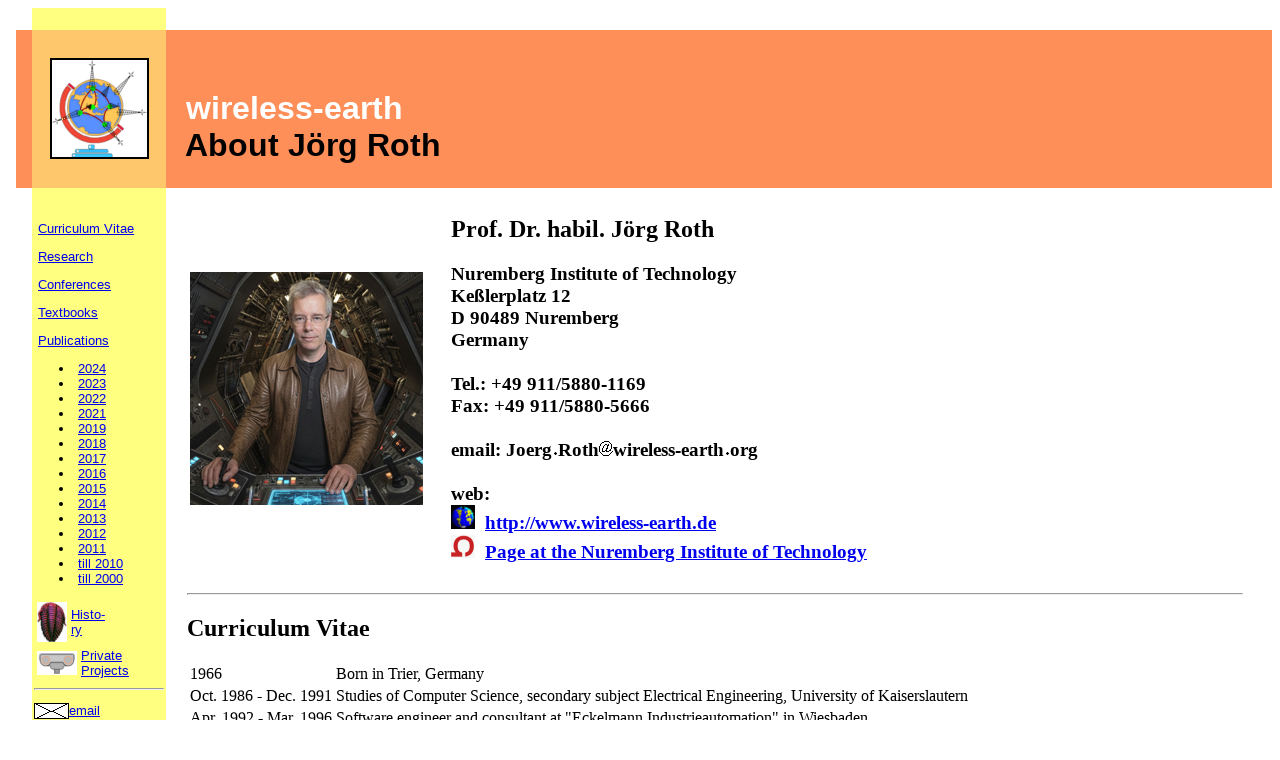

--- FILE ---
content_type: text/html
request_url: http://wireless-earth.de/jr_eng.html
body_size: 77092
content:
<?xml version="1.0" encoding="iso-8859-1"?>
<!DOCTYPE html
     PUBLIC "-//W3C//DTD XHTML 1.0 Transitional//EN"
     "http://www.w3.org/TR/xhtml1/DTD/xhtml1-transitional.dtd">
<html xmlns="http://www.w3.org/1999/xhtml" xml:lang="en" lang="en">

<head>
<title>J&ouml;rg Roth Homepage</title>
<meta name="keywords" content="Computer Networks, Pervasive Computing, Ubiquitous Computing, Mobile Applications, Mobile Computing, Location-based Service, Wireless Communication, Geoinformatics, Positioning"/>
<meta name="description" content="Joerg Roth's Homepage in English, research, publications, teaching, CV"/>
<meta name="author" content="Joerg Roth"/>
<link rel="shortcut icon" href="favicon.ico" type="image/x-icon"/>
</head>

<body text="#000000" bgcolor="#FFFFFF" link="#0000EE" vlink="#550808" alink="#881111">
 

<table border="0" cellspacing="0" cellpadding="2">

<tr>
<td>&nbsp;</td>
<td>&nbsp;&nbsp;&nbsp;</td>
<td bgcolor="#FFFF80">
<br/>
</td>
<td>&nbsp;</td>
</tr>

<tr>
<td>&nbsp;</td>

<td bgcolor="#FF8F59">&nbsp;</td>  
<td valign="middle" align="center" bgcolor="#FFC76C">

<img src="images/Erde_sm.gif" alt="Earth Logo" title="Earth Logo" align="middle" border="2"/>

</td>

<td bgcolor="#FF8F59">
<h1><b><br/>
<span style="font-family:sans-serif;color:#ffffff">
&nbsp;&nbsp;wireless-earth<br/>
</span>
<span style="font-family:sans-serif">
&nbsp;&nbsp;About J&ouml;rg Roth
</span>
</b></h1>
</td>
<td  bgcolor="#FF8F59">
&nbsp;&nbsp;&nbsp;&nbsp;&nbsp;
</td>
</tr>

<tr>
<td>&nbsp;</td>

<td>&nbsp;</td><td valign="top" bgcolor="#FFFF80">
<br/>
<span style="font-family:sans-serif;font-size:small">

<p>&nbsp;<a href="#Curriculum Vitae">Curriculum Vitae</a>&nbsp;<br/></p>
<p>&nbsp;<a href="#Research">Research</a>&nbsp;</p>
<!-- <p>&nbsp;<a href="#Teaching">Teaching</a>&nbsp;</p>  -->
<p>&nbsp;<a href="#Conferences">Conferences</a>&nbsp;</p>
<p>&nbsp;<a href="#Textbooks">Textbooks</a>&nbsp;</p>
<p>&nbsp;<a href="#Publications">Publications</a>&nbsp;</p>
<ul>
   <li>&nbsp;<a href="#2024">2024</a>&nbsp;
   <li>&nbsp;<a href="#2023">2023</a>&nbsp;
   <li>&nbsp;<a href="#2022">2022</a>&nbsp;
   <li>&nbsp;<a href="#2021">2021</a>&nbsp;
   <li>&nbsp;<a href="#2019">2019</a>&nbsp;
   <li>&nbsp;<a href="#2018">2018</a>&nbsp;
   <li>&nbsp;<a href="#2017">2017</a>&nbsp;
   <li>&nbsp;<a href="#2016">2016</a>&nbsp;
   <li>&nbsp;<a href="#2015">2015</a>&nbsp;
   <li>&nbsp;<a href="#2014">2014</a>&nbsp;
   <li>&nbsp;<a href="#2013">2013</a>&nbsp;
   <li>&nbsp;<a href="#2012">2012</a>&nbsp;
   <li>&nbsp;<a href="#2011">2011</a>&nbsp;
   <li>&nbsp;<a href="#2010">till 2010</a>&nbsp;
   <li>&nbsp;<a href="#2000">till 2000</a>&nbsp;
</ul>

<table><tr><td><a href="oldstuff/oldstuff_eng.html"><img src="oldstuff/images/trilobit_sm2.jpg" alt="Trilobit Fossil" title="Trilobit Fossil" align="middle"/></a></td><td><span style="font-family:sans-serif;font-size:small"><a href="oldstuff/oldstuff_eng.html">Histo-<br/>ry</a></span></td></tr></table></a>
<table><tr><td><a href="private/private_eng.html"><img src="images/MindstormsSensor_sm2.gif" alt="Mindstorms Sensor" title="Mindstorms Sensor" align="middle"/></a></td><td><span style="font-family:sans-serif;font-size:small"><a href="private/private_eng.html">Private<br/>Projects</a></span></td></tr></table></a>


<hr/>
<p><a href="mailto.html"><img src="images/email.gif" align="left" alt="Email" title="Email"/> email</a>&nbsp;</p>
<p><a href="impressum.html">Impressum</a><br/></p>
<p><a href="dsgvo/DSGVO.html">Datenschutzerkl&auml;rung</a>&nbsp;<br/></p>
<p><a href="dsgvo/GDPR.html">Privacy Policy</a>&nbsp;<br/></p>

<hr/>
<a href="jr.html">
<img src="images/german.gif" align="left" alt="German" title="German"/>
This page <br/>in German
</a>
<br/><br/><br/><br/><br/><br/><br/><br/><br/><br/><br/><br/><br/><br/><br/><br/><br/>

</span>
</td>

<td valign="top">

<table>
<tr><td>&nbsp;&nbsp;&nbsp;</td><td>

<!-- Content -->

<table>
<tr>
<td>
<img align="middle" src="images/JRinSpaceship_mid.png" alt="J&ouml;rg Roth in spaceship" title="J&ouml;rg Roth in spaceship">
</td>

<td>
&nbsp;&nbsp;&nbsp;&nbsp;&nbsp;
</td>

<td  valign="TOP">
<h2>Prof. Dr. habil. J&ouml;rg Roth</h2>
<h3>
Nuremberg Institute of Technology<br/>
Ke&szlig;lerplatz 12<br/>
D 90489 Nuremberg<br/>
Germany<br/>
<br/>
Tel.: +49 911/5880-1169<br/> 
Fax: +49 911/5880-5666<br/>
<br/>
email: Joerg<img src="images/dot.gif" align="bottom" alt="DOT" title="DOT"/>Roth<img src="images/at.gif" align="bottom" alt="AT" title="AT"/>wireless-earth<img src="images/dot.gif" align="bottom" alt="DOT" title="DOT"/>org<br/>
<br/>
web:<br/>
<img src="images/earth_sm.jpg" align="baseline" alt="Wireless-Earth Logo" title="Wireless-Earth Logo">&nbsp;&nbsp;<a href="http://www.wireless-earth.de">http://www.wireless-earth.de</a><br/>
<img src="images/LogoOhm2.jpg" align="baseline" alt="Ohm-Hochschule" title="Ohm-Hochschule">&nbsp;&nbsp;<a href="https://www.th-nuernberg.de/person/roth-joerg/">Page at the Nuremberg Institute of Technology</a>

</h3>
</td>
</tr>
</table>

<hr/>

<p>
<h2><a name="Curriculum Vitae">Curriculum Vitae</a></h2>

<table>
<tr><td valign="TOP">1966</td>
  <td valign="TOP">Born in Trier, Germany</td></tr>
<tr><td valign="TOP">Oct. 1986 - Dec. 1991</td>
  <td valign="TOP">Studies of Computer Science, secondary subject Electrical Engineering, University of  Kaiserslautern</td></tr>
<tr><td valign="TOP">Apr. 1992 - Mar. 1996</td>
  <td valign="TOP">Software engineer and consultant at "Eckelmann Industrieautomation" in Wiesbaden</td></tr>
<tr><td valign="TOP">Apr. 1996</td>
  <td valign="TOP">Full-time researcher at the University of Hagen</td></tr>
<tr><td valign="TOP">April 2000</td>
  <td valign="TOP">Observer of the IFIP Working Group 2.7</td></tr>
<tr><td valign="TOP">Aug. 2000</td>
  <td valign="TOP">PhD</td></tr>
<tr><td valign="TOP">May 2001</td>
  <td valign="TOP">Member of the IFIP Working Group 2.7 (since Dec. 2008: Observer)</td></tr>
<tr><td valign="TOP">May 2002</td>
  <td valign="TOP">Autor of the book <i>Mobile Computing</i>, dpunkt</td></tr>
<tr><td valign="TOP">Dec. 2004</td>
  <td valign="TOP">Habilitation with the thesis &quot;A Decentralized Location Service
Providing Semantic Locations&quot;</td></tr>
<tr><td valign="TOP">Feb. 2005</td>
  <td valign="TOP">Venia Legendi in Computer Science</td></tr>
<tr><td valign="TOP">from March 2006</td>
  <td valign="TOP"><a href="http://www.informatik.fh-nuernberg.de/professors/roth/">Professor for Data Communication, Nuremberg Institute of Technology</a></td></tr>
<tr><td valign="TOP">further activities</td>
  <td valign="TOP">Program chair of the annual conference <a href="http://www.tpmc-conf.org/">&quot;Theory and Practice in Modern Computing&quot; (TPMC)</a></td></tr>
<tr><td valign="TOP"> </td>
  <td valign="TOP">Organisation of the annual meeting <a href="fg_lbs/fg_lbs.html">&quot;Ortsbezogene Anwendungen und Dienste&quot;</a></td></tr>
<tr><td valign="TOP"> </td>
  <td valign="TOP">Editorial board member of the <a href="http://www.online-journals.org/index.php/i-jim">"International Journal of Interactive Mobile Technologies" (iJIM)</a></td></tr>
<tr><td valign="TOP"></td>
  <td valign="TOP">Work as expert witness</td></tr>
<tr><td valign="TOP"></td>
  <td valign="TOP">Author of <a href="#Textbooks">textbooks</a></td></tr>



</table>

<p>
<hr/>

<p>
<h2><a name="Research">Research</a></h2>

<a href="https://www.researchgate.net/profile/Joerg_Roth">My profile on ResearchGate</a><br>

My research pages:<br/><br/>

<a href="homerun_eng.html">
<img align="middle" src="images/HomeRun_LogoSmall.jpg" alt="HomeRun" title="HomeRun" height="45" width="71"/>
HomeRun</a><br/><br/>

<a href="carbot_eng.html">
<img align="middle" src="images/Carbotlogo_VerySmall.jpg" alt="Carbot" title="Carbot" height="45" width="71"/>
Carbot</a><br/><br/>

<a href="bugbot_eng.html">
<img align="middle" src="images/Bugbotlogo_VerySmall.png" alt="Bugbot" title="Bugbot" height="41" width="70"/>
Bugbot</a><br/><br/>

<a href="dbb.html">
<img align="middle" src="images/dbb_logo_sm.jpg" alt="Double Bounding Boxes" title="Hybris" height="45" width="45"/>
Double Bounding Boxes</a><br/><br/>

<a href="hybris_eng.html">
<img align="middle" src="images/Hybris_sm.jpg" alt="Hybris" title="Hybris" height="30" width="80"/>
Hybris (until 2009)</a><br/><br/>

<a href="nimbus_eng.html">
<img align="middle" src="images/Nimbus_sm.jpg" alt="Nimbus" title="Nimbus" height="40" width="40"/>
Nimbus (until 2006)</a><br/><br/>

<a href="mobcom_eng.html">
<img align="middle" src="images/mobilecomputing.gif" alt="Mobile Computing" title="Mobile Computing" height="40" width="40"/>
The Mobile research page</a><br/><br/>

<a href="dreamteam_eng.html">
<img align="middle" src="images/dtlogosm.gif" alt="DreamTeam" title="DreamTeam" height="40" width="40"/>
DreamTeam (until 2003)</a>

<p>
<hr/>

<!--
<p>
<h2><a name="Teaching">Teaching</a></h2>
<a href="teaching_eng.html">
<img align="middle" src="images/Teaching_sm.gif" alt="Teaching" title="Teaching" height="40" width="40"/>
All about teaching...</a><br/>
Here a selection:
<ul>
    <li><a href="http://www.ohm-hochschule.de/seitenbaum/home/fakultaeten/informatik/seiten-fuer-studierende/labore/pervasive-computing/page.html"><i>Pervasive Computing</i> Lab&nbsp;&nbsp;<img src="images/german_sm.gif" alt="German" title="German" align="bottom"/></a></li>
    <li><a href="teaching/Rechnerkommunikation2010.pdf">Lecture notes <i>Computer communications</i> in German (2010)&nbsp;&nbsp;<img src="images/german_sm.gif" alt="German" title="German" align="bottom"/></a></li>
    <li><a href="teaching/ReKomm_2007_Win_Eng.pdf">Lecture notes <i>Computer communications</i> in Englisch (2007)&nbsp;&nbsp;<img src="images/english_sm.gif" alt="English" title="English" align="bottom"/></a></li>
    <li><a href="teaching/MobileInternet.pdf">Lecture notes <i>The mobile Internet</i>&nbsp;&nbsp;<img src="images/german_sm.gif" alt="German" title="German" align="bottom"/></a></li>
    <li><a href="applets_eng.html#MobileInternet">Mobile Internet applets&nbsp;&nbsp;&nbsp;&nbsp;&nbsp;&nbsp;<img src="images/MobileAppletIcon.gif" alt="Mobile Applets" title="Mobile Applets" align="middle"/></a></li>
    <li><a href="teaching/LBS.pdf">Lecture notes <i>Location-based applications and services</i>&nbsp;&nbsp;<img src="images/german_sm.gif" alt="German" title="German" align="bottom"/></a></li>
    <li><a href="applets_eng.html#GDI">Foundations of computer science: Simulation applets for digital circuits&nbsp;&nbsp;&nbsp;&nbsp<img src="images/FlipFlopAppletIcon.gif" alt="FlipFlip Applet" title="FlipFlip Applet" align="middle"/></a></li>
</ul>
<hr/>

-->

<p>
<h2><a name="Conferences">Organization of Workshops and Conferences (from 2011)</a></h2>

<ul>
    <li>PC member of the conference <i>"International Conference on Autonomic and Autonomous Systems (ICAS) 2024"</i>, March 10-14, 2024, Athens, Greece</li>
    <li>PC member of the conference <i>"International Conference on Autonomic and Autonomous Systems (ICAS) 2023"</i>, March 13-17, 2023, Barcelona, Spain</li>
    <li>PC member of the conference <i>"International Conference on Autonomic and Autonomous Systems (ICAS) 2022"</i>, May 22-26, 2022, Venice, Italy</li>
    <li>PC member of the conference <i>"Wireless Information Systems 2022 (WINSYS 2022)"</i>, July 11-13, 2022, Lisbon, Portugal</li>
    <li>PC member of the conference <i>"ADAPTIVE 2022"</i>, April 24-28, 2022, Barcelona, Spain</li>
    <li>PC member of the conference <i>"Innovative Internet Community Services 2022 (I<sup>4</sup>CS 2022)"</i>, June 13-15, 2022, Delft, NL</li>
    <li>PC member of the conference <i>"WWW/Internet 2021"</i>, Oct. 13-15, 2021, Online</li>
    <li>PC member of the conference <i>"Innovative Internet Community Services 2021 (I<sup>4</sup>CS 2021)"</i>, May 25-28, 2021, Bamberg, Germany</li>
    <li>PC member of the conference <i>"Wireless Information Systems 2021 (WINSYS 2021)"</i>, July 7-9, 2021, Paris, France</li>
    <li>PC member of the conference <i>"ADAPTIVE 2021"</i>, April 18-22, 2021, Porto, Portugal</li>
    <li>PC member of the conference <i>"WWW/Internet 2020"</i>, Nov. 18-20, 2020, Online</li>
    <li>PC member of the conference <i>"Wireless Information Systems 2020 (WINSYS 2020)"</i>, Juli 8-10 2020, Paris, France</li>
    <li>PC member of the conference <i>"International Conference on Autonomic and Autonomous Systems (ICAS) 2020"</i>, Sept. 27-Oct. 1, 2020, Lisbon, Portugal</li>
    <li>PC member of the conference <i>"ADAPTIVE 2020"</i>, April 26-30, 2020, Nice, France</li>
    <li>PC member of the conference <i>"Innovative Internet Community Services 2020 (I<sup>4</sup>CS 2020)"</i>, Jan. 12-15, 2020, Bhubaneswar, India</li>
    <li>PC member of the conference <i>"WWW/Internet 2019"</i>, Nov. 7-9, 2019, Cagliari, Italy</li>
    <li>PC member of the conference <i>"Innovative Internet Community Services 2019 (I<sup>4</sup>CS 2019)"</i>, June 24-26, 2019, Wolfsburg, Germany</li>
    <li>PC member of the conference <i>"Wireless Information Systems 2019 (WINSYS 2019)"</i>, Juli 26-28, 2019, Prague, Czech Republic</li>
    <li>PC member of the conference <i>"14<sup>th</sup> International Conference on Internet and Web Applications and Services (ICIW 2019)"</i>, Juli 28 - Aug. 1, 2019, Nice, France</li>
    <li>PC member of the conference <i>"WWW/Internet 2018"</i>, Oct. 21-23, 2018, Budapast, Hungary</li>
    <li>PC member of the conference <i>"Innovative Internet Community Services 2018 (I<sup>4</sup>CS 2018)"</i>, June 18-20, 2018, &#381;ilina, Slovakia</li>
    <li>PC member of the conference <i>"Wireless Information Systems 2018 (WINSYS 2018)"</i>, July 26-28, 2018, Porto, Portugal</li>
    <li>PC member of the conference <i>"13<sup>th</sup> International Conference on Internet and Web Applications and Services (ICIW 2018)"</i>, July, 22-2 2018, Barcelona, Spain</li>
    <li>PC member of the conference <i>"WWW/Internet 2017"</i>, Oct. 18-20, 2017, Algarve, Portugal</li>
    <li>PC member of the conference <i>"Innovative Internet Community Services 2017 (I<sup>4</sup>CS 2017)"</i>, June 26-28, 2017, Darmstadt, Germany</li>
    <li>PC member of the conference <i>"12<sup>th</sup> International Conference on Internet and Web Applications and Services (ICIW 2017)"</i>, June 25-29, 2017, Venice, Italy</li>
    <li>PC member of the conference <i>"Wireless Information Systems 2017 (WINSYS 2017)"</i>, July 26-28, 2017, Madrid, Spain</li>
    <li>PC member of the conference <i>"WWW/Internet 2016"</i>, Oct. 28-30, 2016, Mannheim, Germany</li>
    <li>PC member of the conference <i>"11<sup>th</sup> International Conference on Internet and Web Applications and Services (ICIW 2015)"</i>, May 22-26, 2016, Valencia, Spain</li>
    <li>PC member of the conference <i>"Wireless Information Systems 2016 (WINSYS 2016)"</i>, July 26-28, 2016, Lisbon, Portugal</li>
    <li>PC member of the conference <i>"Innovative Internet Community Services 2016 (I<sup>4</sup>CS 2016)"</i>, June 26-29, 2016, Vienna, Austria</li>
    <li>PC member of the conference <i>"MMS 2016"</i>, March 9-11, 2016, Ilmenau, Germany</li>
    <li>PC member of the conference <i>"WWW/Internet 2015"</i>, Oct. 24-26, 2015, Dublin, Ireland</li>
    <li>PC member of the conference <i>"Wireless Information Systems 2015 (WINSYS 2015)"</i>, July 20-22, 2015, Colmar, France</li>
    <li>Chair of the conference <a href="http://www.wireless-earth.de/i4cs/"><i>15<sup>th</sup> International Conference on Innovations for Community Services (I4CS)</i></a> July 8-10, 2015, Nuremberg, Germany</li>
    <li>PC member of the conference <i>"10<sup>th</sup> International Conference on Internet and Web Applications and Services (ICIW 2015)"</i>, June 21-26, 2015, Brussels, Belgium</li>
    <li>PC member of the conference <i>"WWW/Internet 2014"</i>, Oct. 25-27, 2014, Porto, Portugal</li>
    <li>PC member of the conference <i>"Wireless Information Systems 2014 (WINSYS 2014)"</i>, Sept. 2.-4, 2014, Vienna, Austria</li>
    <li>PC member of the conference <i>"9<sup>th</sup> International Conference on Internet and Web Applications and Services (ICIW 2014)"</i>, July 20-24, 2014, Paris, France</li>
    <li>Programm chair of the <i>"IADIS International Conference Theory and Practice in Modern Computing 2014"</i>, July 15-17, 2014, Lisbon, Portugal</li>
    <li>PC member of the conference <i>"Innovative Internet Community Services 2014 (I<sup>4</sup>CS 2014)"</i>, June 4-6, 2014, Reims, France</li>
    <li>PC member of the workshop <i>"2<sup>nd</sup> Workshop on Mobile and Wireless 2013"</i>, Dec. 11-13, 2013, Jeju National University International Center, Jeju Island, Korea</li>
    <li>Programm chair of the <i>"IADIS International Conference Theory and Practice in Modern Computing 2013"</i>, July 22-24, 2013, Prague, Czech Republic</li>
    <li>PC member of the conference <i>"MMS 2014"</i>, February 26-28, 2014, Paderborn, Germany</li>
    <li>PC member of the conference <i>"MMS 2013"</i>, June 10, 2013, Berlin, Germany</li>
    <li>PC member of the conference <i>"WWW/Internet 2013"</i>, Oct. 22-25, 2013, Fort Worth, Texas, USA</li>
    <li>PC member of the conference <i>"Innovative Internet Community Services 2013 (I<sup>2</sup>CS 2013)"</i>, June 19-21, 2013, Iserlohn, Germany</li>
    <li>PC member of the conference <i>"Wireless Information Systems 2013 (WINSYS 2013)"</i>, July 29-31 2013, Reykjav&iacute;k, Island</li>
    <li>PC member of the conference <i>"WWW/Internet 2012"</i>, Oct. 18-21, 2012, Madrid, Spain</li>
    <li>Programm chair of the <i>"IADIS International Conference Theory and Practice in Modern Computing 2012"</i>, July 17-19, 2012, Lisbon, Portugal</li>
    <li>PC member of the conference <i>"Innovative Internet Community Services 2012 (I<sup>2</sup>CS 2012)"</i>, June 13-15, 2012, Trondheim, Norway</li>
    <li>PC member of the conference <i>"Wireless Information Systems 2012 (WINSYS 2012)"</i>, July 24-27, 2012, Rome, Italy</li>
    <li>PC member of the conference <i>"MMS 2012"</i>, 29.02.-02.03.2012, Braunschweig, Germany</li>
    <li>PC member of the conference <i>"WWW/Internet 2011"</i>, Nov. 5-8, 2011, Rio de Janeiro, Brazil</li>
    <li>Programm chair of the <i>"IADIS International Conference Wireless Applications and Computing 2011 (WAC 2011)"</i>, July 20-22, 2011, Rome, Italy</li>
    <li>PC member of the conference <i>"Wireless Information Systems 2011 (WINSYS 2011)"</i>, July 18-21, 2011, Seville, Spain</li>
    <li>PC member of the conference <i>"Innovative Internet Community Services 2011 (I<sup>2</sup>CS 2011)"</i>, June 15-17, 2011, Berlin, Germany</li>
    <li>PC member of the conference <i>"MMS 2011"</i>, Feb. 28, 2010, Kaiserslautern, Germany</li>

<!--
    <li>PC member of the conference <i>"WWW/Internet 2010"</i>, Oct. 14-17, 2010, Timisoara, Romania</li>
    <li>Programm chair of the <i>"IADIS International Conference Wireless Applications and Computing 2010 (WAC 2010)"</i>, Juli 26-28, 2010, Freiburg, Germany</li>
    <li>PC member of the conference <i>"Wireless Information Systems 2010 (WINSYS 2010)"</i>, July 26-28, 2010, Athens, Greece</li>
    <li>PC member of the conference <i>"MMS 2010"</i>, Feb. 23-25, 2010, G&ouml;ttingen, Germany</li>
    <li>PC member of the conference <i>"WWW/Internet 2009"</i>, Nov. 19-21, 2009, Rome, Italy</li>
    <li>PC member of the workshop <i>"2<sup>nd</sup> Workshop on Services, Platforms, Innovations and Research for new Infrastructures in Telecommunications (SPIRIT 2009)"</i>, Oct 2, 2009, L&uuml;beck, Germany</li>
    <li>PC member of the <i>"D-A-CH Mobility"</i>, Sept. 15, 16, 2009, Klagenfurt, Austria</li>
    <li>PC member of the conference <i>"Mensch und Computer 2009"</i>, Sept. 6-9, 2009, Berlin, Germany</li>
    <li>PC member of the conference <i>"Wireless Information Systems 2009 (WINSYS 2009)"</i>, July 7-10, 2009, Milan, Italy</li>
    <li>Programm chair of the <i>"IADIS International Conference Wireless Applications and Computing 2009 (WAC 2009)"</i>, June 17-19, 2009, Algarve, Portugal</li>
    <li>PC member of the conference <i>"9th International Symposium on Programming and Systems"</i>, May 18-20, 2009, Algiers, Algeria</li>
    <li>PC member of the conference <i>"MMS 2009"</i>, March 3, 2009, Munster, Germany</li>
    <li>PC member of the <i>"WWW/Internet 2008"</i>, Oct. 13-15, 2008, Freiburg, Germany</li>
    <li>PC member of the <i>"International Workshop on Computational Models of Place"</i> (PLACE'08), Sept. 23, 2008, Park City, Utah, USA</li>
    <li>PC member of the conference <i>"Mensch und Computer 2008"</i>, Sept. 7-10, 2008, L&uuml;beck, Germany</li>
    <li>PC member of the conference <i>"Wireless Information Systems 2008 (WINSYS 2008)"</i>, July 26-29, 2008, Porto, Portugal</li>
    <li>PC member of the conference <i>"IADIS Informatics 2008"</i>, July 25-27, 2008, Amsterdam, Netherlands</li>
    <li>Programm chair of the <i>"IADIS International Conference Wireless Applications and Computing 2008 (WAC 2008)"</i>, July 22-24, 2008, Amsterdam, Netherlands</li>
    <li>PC member of the conference <i>"MMS 2008"</i>, Feb. 26-28, 2008, Munich, Germany</li>
    <li>PC member of the conference <i>"WWW/Internet 2007"</i>, Oct. 5-8, 2007, Vila Real, Portugal</li>
    <li>PC member of the conference <i>"Mensch & Computer 2007"</i>, Sept. 2-5, 2007, Weimar, Germany</li>
    <li>PC member of the conference <i>"International Conference on Wireless Information Networks and Systems (WINSYS 2007)"</i>, July 28-31, 2007, Barcelona, Spain</li>
    <li>PC member of the conference <i>"Engineering Interactive Systems 2007 (EIS 2007)"</i>, March 22-24, 2007, Salamanca, Spain</li>
    <li>Programm chair of the <i>"IADIS International Conference Wireless Applications and Computing 2007 (WAC 2007)"</i>, July 6-8, 2007, Lisbon, Portugal</li>
    <li>PC member of the conference <i>"D-A-CH Mobility"</i>, Oct. 17-18, 2006, Ottobrunn, Germany</li>
    <li>PC member of the conference <i>"WWW/Internet 2006"</i>, Oct. 5-8, 2006, Murcia, Spain</li>
    <li>PC member of the workshop <i>"Third International Workshop on Mobile and Ubiquitous Information Access (MUIA 2006)"</i>, Sept. 12-15, 2006, Espoo, Finland</li>
    <li>PC member of the conference <i>"International Conference on Wireless Information Networks and Systems (WINSYS 2006)"</i>, Aug. 7-10, 2006, Set&uacute;bal, Portugal</li>
    <li>PC member of the conference <i>"International Conference on Ubiquitous Computing (ICUC 06)"</i>, June 7-9, 2006, Alcalá de Henares, Madrid, Spain</li>
    <li>Invited talk of the conference <i>&quot;Mobile Business Processes&quot;</i>, Nov. 21-22, 2005, Cologne, Germany</li>
    <li>PC member of the conference <i>"WWW/Internet 2005"</i>, Oct. 19-22, 2005, Lisbon, Portugal
    <li>PC member of the conference <i>"ICETE – International Conference on E-Business and Telecommunication Networks"</i>, Oct. 3-7, 2005, Reading, UK</li>
    <li>PC member of the conference <i>"Applied Computing"</i>, Feb. 22-25, 2005, Algarve, Portugal
    <li>PC member of the workshop <i>"Mobile and Ubiquitous Information Access"</i>, Mobile HCI 2004, Sept. 13, 2004, Glasgow, Scotland</li>
    <li>PC member of the conference <i>"ICETE – International Conference on E-Business and Telecommunication Networks"</i>, Aug. 25-28, 2004, Set&uacute;bal, Portugal</li>
    <li>Programm chair of the conference <i>"EHCI 2004, 9th Working Conference on Engineering for Human-Computer Interaction"</i>, July 11-13, 2004, Schloss Tremsb&uuml;ttel, Hamburg, Germany, together with R&eacute;mi Bastide, University of Toulouse</li>
    <li>PC member of the conference <i>"I2CS – Innovative Internet Community Systems"</i>, June 21-23, 2004, Guadalajara, Mexico</li>
    <li>Member of the track committee of the <i>"12th European Conference on Information Systems"</i>, Track on Information Infrastructures, June 14-16, 2004, Turku, Finland</li>
    <li>PC member of the conference <i>"Applied Computing"</i>, March 23-26, 2004, Lisbon, Portugal</li>
    <li>PC member of the conference <i>"WWW/Internet 2003"</i>, Nov. 5-8, 2003, Algarve, Portugal</li>
    <li>PC member of the workshop <i>"Mobile and Ubiquitous Information Access"</i>, Mobile HCI 2003, Sept. 8, 2003, Udine, Italy</li>
    <li>PC member of the workshop <i>"Bridging the Gaps Between Software Engineering and Human-Computer Interaction"</i>, International Conference on Software Engineering (ICSE) 2003, May 3-4, 2003 Portland, Oregon, USA</li>
    <li>Workshop organizer <i>"Das mobile Web im Spannungsfeld zwischen Anspruch und Wirklichkeit"</i>, Mensch &amp; Computer 2002, Sept. 4, 2002, Hamburg, Germany, together with Birgit Bomsdorf, University of Hagen</li>

-->

</ul>

<p>
<hr/>



<p>
<h2><a name="Textbooks">Textbooks</a></h2>

<table>
<tr><td>
J&ouml;rg Roth:<br/>
<i>Mobile Computing</i><br/>
2. Auflage, dpunkt Heidelberg, ISBN 3-89864-366-2, Sept. 2005
</td>
<td>
  &nbsp;&nbsp;&nbsp;&nbsp;&nbsp;<a href="mobilecomputing.html"><img align="middle" src="images/MobileComputing_sm.jpg" alt="Buch Mobile Computing" title="Buch Mobile Computing"/></a> 
</td>
</tr>

</table>
<hr/>
<table>

<tr><td>
J&ouml;rg Roth:<br/>
<i>Pr&uuml;fungstrainer Rechnernetze</i><br/>
Vieweg+Teubner, ISBN 978-3-8348-0925-4, Feb. 2010
</td>
<td>
   &nbsp;&nbsp;&nbsp;&nbsp;&nbsp;<a href="pruefungstrainer_rechnernetze.html"><img align="middle" src="images/Pruefungstrainer_sm.jpg" alt="Buch Pr&uuml;fungstrainer" title="Buch Pr&uuml;fungstrainer"/></a>
</td>
</tr>

</table>



<p>
<hr/>



<p>
<h2><a name="Publications">Publications</a></h2>

<hr/><table><tr><td bgcolor="#FF8F59"><h3>&nbsp;&nbsp;&nbsp;&nbsp;&nbsp;&nbsp;&nbsp;&nbsp;&nbsp;&nbsp;&nbsp;&nbsp;<a name="2024">2024</a>&nbsp;&nbsp;&nbsp;&nbsp;&nbsp;&nbsp;&nbsp;&nbsp;&nbsp;&nbsp;&nbsp;&nbsp;</h3></td></tr></table><hr/>

<table>

<tr><td>
J&ouml;rg Roth:<br/>
<i>Compute Optimal Waiting Times for Collaborative Route Planning</i><br/>
Intl. Conf. on Robotics, Computer Vision and Intelligent Systems (ROBOVIS) 2024, Feb. 25-27, 2024, Rome, Italy, in J. Filipe, J. R&ouml;ning (Eds.): ROBOVIS 2024, CCIS 2077, 1–20, 2024, DOI: 10.1007/978-3-031-59057-3_1
<br/>
</td>
<td>
<!-- <a href="paper/xxx.pdf"><img align="middle" src="images/pdf.gif" alt="PDF" title="PDF"/></a> -->
</td>
</tr>

</table>

<hr/><table><tr><td bgcolor="#FF8F59"><h3>&nbsp;&nbsp;&nbsp;&nbsp;&nbsp;&nbsp;&nbsp;&nbsp;&nbsp;&nbsp;&nbsp;&nbsp;<a name="2023">2023</a>&nbsp;&nbsp;&nbsp;&nbsp;&nbsp;&nbsp;&nbsp;&nbsp;&nbsp;&nbsp;&nbsp;&nbsp;</h3></td></tr></table><hr/>

<table>

<tr><td>
J&ouml;rg Roth:<br/>
<i>Support for Fictional Story Writing and Copy Editing</i><br/>
23<sup>th</sup> International Conference on Innovations for Community Services (I4CS), Bamberg, Germany, Sept. 11-13, 2023, Springer CCIS 1876, 151-168, ISBN 978-3-031-40851-9, DOI: 10.1007/978-3-031-40852-6_8
<br/>
</td>
<td>
<!-- <a href="paper/xxx.pdf"><img align="middle" src="images/pdf.gif" alt="PDF" title="PDF"/></a> -->
</td>
</tr>

</table>

<hr/><table><tr><td bgcolor="#FF8F59"><h3>&nbsp;&nbsp;&nbsp;&nbsp;&nbsp;&nbsp;&nbsp;&nbsp;&nbsp;&nbsp;&nbsp;&nbsp;<a name="2022">2022</a>&nbsp;&nbsp;&nbsp;&nbsp;&nbsp;&nbsp;&nbsp;&nbsp;&nbsp;&nbsp;&nbsp;&nbsp;</h3></td></tr></table><hr/>


<table>

<tr><td>
J&ouml;rg Roth:<br/>
<i>Trajectory planning for narrow environments that require changes of driving directions</i><br/>
Journal of Automation, Mobile Robotics & Intelligent Systems, Vol. 15, No. 4, 2021 (published 2022-09-28), 18-29, DOI: 10.14313/JAMRIS/4-2021/23
<br/>
</td>
<td>
<a href="paper/Jamris_ComplexTrajectories_2022.pdf"><img align="middle" src="images/pdf.gif" alt="PDF" title="PDF"/></a>
</td>
</tr>

</table>

<hr/>

<table>

<tr><td>
J&ouml;rg Roth:<br/>
<i>A Platform for Offline Voice Assistants</i><br/>
22<sup>th</sup> International Conference on Innovations for Community Services (I4CS), Delft, NL, June 13-15, 2022, Springer CCIS 1585, 49-62, ISBN 978-3-031-06667-2, DOI: 10.1007/978-3-031-06668-9
<br/>

</td>
<td>
<!-- <a href="paper/xxx.pdf"><img align="middle" src="images/pdf.gif" alt="PDF" title="PDF"/></a> -->
</td>
</tr>

</table>



<hr/><table><tr><td bgcolor="#FF8F59"><h3>&nbsp;&nbsp;&nbsp;&nbsp;&nbsp;&nbsp;&nbsp;&nbsp;&nbsp;&nbsp;&nbsp;&nbsp;<a name="2021">2021</a>&nbsp;&nbsp;&nbsp;&nbsp;&nbsp;&nbsp;&nbsp;&nbsp;&nbsp;&nbsp;&nbsp;&nbsp;</h3></td></tr></table><hr/>

<table>

<tr><td>
J&ouml;rg Roth:<br/>
<i>Continuous-Curvature Trajectory Planning</i><br/>
Journal of Automation, Mobile Robotics & Intelligent Systems, Vol. 15, No. 1, 2021, 9-23, DOI: 10.14313/JAMRIS/1-2021/2
<br/>

</td>
<td>
<a href="paper/680-Article-773-1-10-20210722.pdf"><img align="middle" src="images/pdf.gif" alt="PDF" title="PDF"/></a>
</td>
</tr>

</table>



<hr/><table><tr><td bgcolor="#FF8F59"><h3>&nbsp;&nbsp;&nbsp;&nbsp;&nbsp;&nbsp;&nbsp;&nbsp;&nbsp;&nbsp;&nbsp;&nbsp;<a name="2019">2019</a>&nbsp;&nbsp;&nbsp;&nbsp;&nbsp;&nbsp;&nbsp;&nbsp;&nbsp;&nbsp;&nbsp;&nbsp;</h3></td></tr></table><hr/>


<table>

<tr><td>
J&ouml;rg Roth:<br/>
<i>Trajectory Regulation for Walking Multipod Robots</i><br/>
International Journal on Advances in Systems and Measurements, Vol 12 No 3 & 4, year 2019, 265 - 278
<br/>

</td>
<td>
<a href="paper/TrajectoryRegulationJournal2019.pdf"><img align="middle" src="images/pdf.gif" alt="PDF" title="PDF"/></a>
</td>
</tr>

</table>

<hr/>


<table>

<tr><td>
J&ouml;rg Roth:<br/>
<i>Systematic and Complete Enumeration of Statically Stable Multipod Gaits</i><br/>
Journal of Automation, Mobile Robotics & Intelligent Systems, Vol. 12, No. 4, 2018, 42-50, DOI: 10.14313/JAMRIS_4-2018/24
<br/>

</td>
<td>
<a href="paper/JAMRIS nr 4-2018_04_Roth.pdf"><img align="middle" src="images/pdf.gif" alt="PDF" title="PDF"/></a>
</td>
</tr>

</table>

<hr/>

<table>

<tr><td>
J&ouml;rg Roth:<br/>
<i>Robots in the Classroom &ndash; Mobile Robot Projects in Academic Teaching</i><br/>
19<sup>th</sup> International Conference on Innovations for Community Services (I4CS), Wolfsburg, Germany, June 24-26, 2019, Springer CCIS 14041, 39-53, ISBN 978-3-030-22481-3, DOI: 10.1007/978-3-030-22482-0
<br/>

</td>
<td>
<!-- <a href="paper/xxx.pdf"><img align="middle" src="images/pdf.gif" alt="PDF" title="PDF"/></a> -->
</td>
</tr>

</table>

<hr/>

<table>

<tr><td>
J&ouml;rg Roth:<br/>
<i>Regulated Walking for Multipod Robots</i><br/>
ADAPTIVE 2019 – The Eleventh International Conference on Adaptive and Self-Adaptive Systems and Applications, May 5-9, 2019, Venice, Italy, ISBN: 978-1-61208-706-1, 15-20
<br/>

</td>
<td>
<a href="paper/ADAPTIVE2019_TrajectoryRegulation.pdf"><img align="middle" src="images/pdf.gif" alt="PDF" title="PDF"/></a>
</td>
</tr>

</table>



<hr/><table><tr><td bgcolor="#FF8F59"><h3>&nbsp;&nbsp;&nbsp;&nbsp;&nbsp;&nbsp;&nbsp;&nbsp;&nbsp;&nbsp;&nbsp;&nbsp;<a name="2018">2018</a>&nbsp;&nbsp;&nbsp;&nbsp;&nbsp;&nbsp;&nbsp;&nbsp;&nbsp;&nbsp;&nbsp;&nbsp;</h3></td></tr></table><hr/>


<table>

<tr><td>
J&ouml;rg Roth:<br/>
<i>A Viterbi-like Approach for Trajectory Planning with Different Maneuvers</i><br/>
IAS-15, 15<sup>th</sup> International Conference on Intelligent Autonomous Systems, June 11-15 2018, Baden-Baden, Springer, ISBN 978-3-030-01370-7, 3-14
<br/>

</td>
<td>
<a href="paper/IAS2018_viterbitrajplanning.pdf"><img align="middle" src="images/pdf.gif" alt="PDF" title="PDF"/></a>
</td>
</tr>

</table>


<hr/><table><tr><td bgcolor="#FF8F59"><h3>&nbsp;&nbsp;&nbsp;&nbsp;&nbsp;&nbsp;&nbsp;&nbsp;&nbsp;&nbsp;&nbsp;&nbsp;<a name="2017">2017</a>&nbsp;&nbsp;&nbsp;&nbsp;&nbsp;&nbsp;&nbsp;&nbsp;&nbsp;&nbsp;&nbsp;&nbsp;</h3></td></tr></table><hr/>


<table>

<tr><td>
J&ouml;rg Roth:<br/>
<i>Automatic Generation of Meaningful Virtual Direction Markers in Road Networks</i><br/>
in Frank Fuchs-Kittowski, Jörg Roth, Proceedings of the 14th Workshop on "Location-based applications and services", Sept. 21-22, 2017, Berlin, CEUR-WS, Vol-2020, ISSN 1613-0073
<br/>

</td>
<td>
<a href="paper/FG2017_meaningfuldirections.pdf"><img align="middle" src="images/pdf.gif" alt="PDF" title="PDF"/></a>
</td>
</tr>

</table>

<hr/>



<table>

<tr><td>
J&ouml;rg Roth:<br/>
<i>Low-Memory Spatial Indexing</i><br/>
in Lars Fischer, J&ouml;rg Roth (eds.): 12. GI/ITG KuVS Fachgespr&auml;ch "Ortsbezogene Anwendungen und Dienste", Sept. 17-18 2015, University Siegen, Logos Verlag, 2017, ISBN 978-3-8325-4395-2, 7-16
<br/>

</td>
<td>
<a href="paper/FG2015_lowmem_spatialindexing.pdf"><img align="middle" src="images/pdf.gif" alt="PDF" title="PDF"/></a>
</td>
</tr>

</table>

<hr/>

<table>
<tr><td>
J&ouml;rg Roth:<br/>
<i>Extracting Wikipedia Data to Enrich Spatial Information</i><br/>
17<sup>th</sup> International Conference on Innovations for Community Services (I4CS), Darmstadt, Germany, June 26-28 2017, Springer CCIS 717, 3-17<br/>
<font color="#CF0000"><b>Winner of the Best Paper Award</b></font>
</td>
<td>
<a href="paper/I4CS2017_geowikipedia.pdf"><img align="middle" src="images/pdf.gif" alt="PDF" title="PDF"/></a>
</td>
</tr>
</table>


<hr/><table><tr><td bgcolor="#FF8F59"><h3>&nbsp;&nbsp;&nbsp;&nbsp;&nbsp;&nbsp;&nbsp;&nbsp;&nbsp;&nbsp;&nbsp;&nbsp;<a name="2016">2016</a>&nbsp;&nbsp;&nbsp;&nbsp;&nbsp;&nbsp;&nbsp;&nbsp;&nbsp;&nbsp;&nbsp;&nbsp;</h3></td></tr></table><hr/>

<table>
<tr><td>
J&ouml;rg Roth:<br/>
<i>Efficient Computation of Bypass Areas</i><br/>
Gartner, Huang (eds): Progress in Location-Based Services 2016, Proc. of the
13<sup>th</sup> International Conference on Location-Based Services, Vienna, Austria, Nov. 14–16 2016, Springer LNG&amp;C, 193-210<br/>
</td>
<td>
<a href="paper/LBS_2016_BypassAreas.pdf"><img align="middle" src="images/pdf.gif" alt="PDF" title="PDF"/></a>
</td>
</tr>
</table>

<hr/>

<table>
<tr><td>
J&ouml;rg Roth:<br/>
<i>The Offline Map Matching Problem and its Efficient Solution</i><br/>
16<sup>th</sup> International Conference on Innovations for Community Services (I4CS), Vienna, Austria, June 27-29 2016 Springer CCIS 648, 23-38<br/>
<font color="#CF0000"><b>Winner of the Best Paper Award</b></font>
</td>
<td>
<a href="paper/I4CS_2016.pdf"><img align="middle" src="images/pdf.gif" alt="PDF" title="PDF"/></a>
</td>
</tr>
</table>

<hr/>

<table>
<tr><td>
J&ouml;rg Roth:<br/>
<i>Efficient many-to-many path planning and the Traveling Salesman Problem on road networks</i><br/>
International Journal of Knowledge-based and Intelligent Engineering Systems 20 (2016), IOS Press, 135–148 <br/>
</td>
<td>
<a href="paper/2016_TravSalesman.pdf"><img align="middle" src="images/pdf.gif" alt="PDF" title="PDF"/></a>
</td>
</tr>
</table>




<hr/><table><tr><td bgcolor="#FF8F59"><h3>&nbsp;&nbsp;&nbsp;&nbsp;&nbsp;&nbsp;&nbsp;&nbsp;&nbsp;&nbsp;&nbsp;&nbsp;<a name="2015">2015</a>&nbsp;&nbsp;&nbsp;&nbsp;&nbsp;&nbsp;&nbsp;&nbsp;&nbsp;&nbsp;&nbsp;&nbsp;</h3></td></tr></table><hr/>

<table>

<tr><td>
J&ouml;rg Roth:<br/>
<i>Fast Spatio-Symbolic Searching in Huge Geo Databases</i><br/>
in Volkmar Schau, Gerald Eichler, J&ouml;rg Roth (eds.):  11. GI/ITG KuVS Fachgespr&auml;ch "Ortsbezogene Anwendungen und Dienste", Sept. 18-19, 2014, Telekom Innovation Laboratories, Darmstadt, Germany, Logos Verlag, 2015, ISBN 978-3-8325-4135-4, 131-140
<br/>

</td>
<td>
<a href="paper/FG_2014_Darmstadt.pdf"><img align="middle" src="images/pdf.gif" alt="PDF" title="PDF"/></a>
</td>
</tr>

</table>

<hr/>


<table>

<tr><td>
Volkmar Schau, Gerald Eichler, J&ouml;rg Roth (eds.):<br/>
<i>Proceedings of the 11. GI/ITG KuVS Fachgespr&auml;chs "Ortsbezogene Anwendungen und Dienste", Sept. 18-19, 2014, Telekom Innovation Laboratories, Darmstadt, Germany, Logos Verlag, 2015, ISBN 978-3-8325-4135-4</i><br/>

</td>
<td>
<!-- <a href="paper/xxx.pdf"><img align="middle" src="images/pdf.gif" alt="PDF" title="PDF"/></a> -->
</td>
</tr>

</table>

<hr/>


<table>
<tr><td>
J&ouml;rg Roth, Gerald Eichler, Christian Erfurth (eds):<br/>
<i>Proceedings of the 15<sup>th</sup> International Conference on Innovations for Community Services (I4CS 2015), July 8-10, 2015, Nuremberg (Germany), IEEE xplore</i><br/>
</td>
<td>
<!-- <a href="paper/xxx.pdf"><img align="middle" src="images/pdf.gif" alt="PDF" title="PDF"/></a> -->
</td>
</tr>
</table>

<hr/>

<table>
<tr><td>
J&ouml;rg Roth:<br/>
<i>Generating Meaningful Location Descriptions</i><br/>
International Conference on Innovations for Community Services (I4CS), July 8-10, 2015, Nuremberg (Germany), IEEE xplore, 30-37<br/>
</td>
<td>
<a href="paper/I4CS_2015_Nuernberg_MeaningfulLocations.pdf"><img align="middle" src="images/pdf.gif" alt="PDF" title="PDF"/></a>
</td>
</tr>
</table>

<hr/>

<table>
<tr><td>
J&ouml;rg Roth:<br/>
<i>A Novel Development Paradigm for Event-based Applications</i><br/>
International Conference on Innovations for Community Services (I4CS), July 8-10, 2015, Nuremberg (Germany), IEEE xplore, 69-75<br/>
</td>
<td>
<a href="paper/I4CS_2015_Nuernberg_RobotProg.pdf"><img align="middle" src="images/pdf.gif" alt="PDF" title="PDF"/></a>
</td>
</tr>
</table>


<hr/>

<table>

<tr><td>
Ajith P. Abraham, Ant&oacute;nio Palma dos Reis, J&ouml;rg Roth (eds):<br/>
<i>Proceedings of the DM, ISA, TPMC 2015</i><br/>
Part of the IADIS Multi Conference on Computer Science and Information Systems 2015, July 21-24, 2015, Las Palmas (Spain), IADIS Press, ISBN 978-989-8533-39-5
</td>
<td>

</td>
</tr>

</table>



<hr/><table><tr><td bgcolor="#FF8F59"><h3>&nbsp;&nbsp;&nbsp;&nbsp;&nbsp;&nbsp;&nbsp;&nbsp;&nbsp;&nbsp;&nbsp;&nbsp;<a name="2014">2014</a>&nbsp;&nbsp;&nbsp;&nbsp;&nbsp;&nbsp;&nbsp;&nbsp;&nbsp;&nbsp;&nbsp;&nbsp;</h3></td></tr></table><hr/>

<table>

<tr><td>
J&ouml;rg Roth:<br/>
<i>From Weak to Strong Geo Object Classification</i><br/>
in Schau V., Eichler G., Roth J. (eds.): 10. GI/ITG KuVS Fachgespr&auml;ch "Ortsbezogene Anwendungen und Dienste", 16.-17. Sept. 2013, FSU Jena, Logos Verlag Berlin, 2014, ISBN 978-3-8325-3813-2, 3-12
<br/>

</td>
<td>
<a href="paper/FG_2013_StrongClassification.pdf"><img align="middle" src="images/pdf.gif" alt="PDF" title="PDF"/></a>
</td>
</tr>

</table>

<hr/>

<table>

<tr><td>
Volkmar Schau, Gerald Eichler, J&ouml;rg Roth (eds.):<br/>
<i>Proceedings of the 10. GI/ITG KuVS Fachgespr&auml;ch "Ortsbezogene Anwendungen und Dienste", 16.-17. Sept. 2013, FSU Jena, Logos Verlag Berlin, 2014, ISBN 978-3-8324-3813-2</i><br/>

</td>
<td>
<!-- <a href="paper/xxx.pdf"><img align="middle" src="images/pdf.gif" alt="PDF" title="PDF"/></a> -->
</td>
</tr>

</table>

<hr/>


<table>

<tr><td>
Ajith P. Abraham, Ant&oacute;nio Palma dos Reis, J&ouml;rg Roth (eds):<br/>
<i>Proceedings of the DM, ISA, TPMC 2014</i><br/>
Part of the IADIS Multi Conference on Computer Science and Information Systems 2014, July 15-17, 2014, Lisbon (Portugal), IADIS Press, ISBN 978-989-8704-10-8
</td>
<td>

</td>
</tr>

</table>

<hr/>

<table>

<tr><td>
J&ouml;rg Roth:<br/>
<i>Predicting Route Targets Based on Optimality Considerations</i><br/>
International Conference on Innovations for Community Services (I4CS), Reims (France) June 4-6, 2014, IEEE xplore, 61-68<br/>
</td>
<td>
<a href="paper/I4CS_2014_Reims.pdf"><img align="middle" src="images/pdf.gif" alt="PDF" title="PDF"/></a>
</td>
</tr>

</table>

<hr/><table><tr><td bgcolor="#FF8F59"><h3>&nbsp;&nbsp;&nbsp;&nbsp;&nbsp;&nbsp;&nbsp;&nbsp;&nbsp;&nbsp;&nbsp;&nbsp;<a name="2013">2013</a>&nbsp;&nbsp;&nbsp;&nbsp;&nbsp;&nbsp;&nbsp;&nbsp;&nbsp;&nbsp;&nbsp;&nbsp;</h3></td></tr></table><hr/>

<table>

<tr><td>
Miguel Nunes, Guo Chao Peng, J&ouml;rg Roth (eds):<br/>
<i>Proceedings of the ISPCM, TPMC 2013</i><br/>
Part of the IADIS Multi Conference on Computer Science and Information Systems 2013, July 22-26, 2013, Prague (Czech Republic), IADIS Press, ISBN 978-972-8939-94-6
</td>
<td>

</td>
</tr>

</table>

<hr/>



<table>

<tr><td>
J&ouml;rg Roth:<br/>
<i>Combining Symbolic and Spatial Exploratory Search &ndash; the Homerun Explorer</i><br/>
Innovative Internet Computing Systems (I<sup>2</sup>CS), Hagen (Germany), June 19-21, 2013, Fortschritt-Berichte VDI, Reihe 10, Nr. 826, 94-108<br/>
<font color="#CF0000"><b>Winner of the Best Paper Award</b></font>
<br/>

</td>
<td>
<a href="paper/I2CS_2013.pdf"><img align="middle" src="images/pdf.gif" alt="PDF" title="PDF"/></a>
</td>
</tr>

</table>

<hr/>

<table>

<tr><td>
J&ouml;rg Roth:<br/>
<i>A Spatial Hashtable Optimized for Mobile Storage on Smart Phones</i><br/>
in Werner M., Haustein M. (eds.): 9. GI/ITG KuVS Fachgespr&auml;ch "Ortsbezogene Anwendungen und Dienste", 13.-14. Sept. 2012, TU Chemnitz, Universit&auml;tsverlag Chemnitz, 2013, ISBN 978-3-941003-77-4, 71-84
<br/>

</td>
<td>
<a href="paper/FG_2012_spatialhashtable.pdf"><img align="middle" src="images/pdf.gif" alt="PDF" title="PDF"/></a>
</td>
</tr>

</table>

<hr/>

<table>

<tr><td>
J&ouml;rg Roth:<br/>
<i>Modularisierte Routenplanung mit der donavio-Umgebung</i><br/>
in Werner M., Haustein M. (eds.): 9. GI/ITG KuVS Fachgespr&auml;ch "Ortsbezogene Anwendungen und Dienste", 13.-14. Sept. 2012, TU Chemnitz, Universit&auml;tsverlag Chemnitz, 2013, ISBN 978-3-941003-77-4, 119-131
<br/>

</td>
<td>
<a href="paper/FG_2012_donavio.pdf"><img align="middle" src="images/pdf.gif" alt="PDF" title="PDF"/></a>
</td>
</tr>

</table>





<hr/><table><tr><td bgcolor="#FF8F59"><h3>&nbsp;&nbsp;&nbsp;&nbsp;&nbsp;&nbsp;&nbsp;&nbsp;&nbsp;&nbsp;&nbsp;&nbsp;<a name="2012">2012</a>&nbsp;&nbsp;&nbsp;&nbsp;&nbsp;&nbsp;&nbsp;&nbsp;&nbsp;&nbsp;&nbsp;&nbsp;</h3></td></tr></table><hr/>



<table>

<tr><td>
Miguel Nunes, Guo Chao Peng, J&ouml;rg Roth, Hans Weghorn, Pedro Isa&iacute;as (eds):<br/>
<i>Proceedings of the ISPCM, TPMC, IAR 2012</i><br/>
Part of the IADIS Multi Conference on Computer Science and Information Systems 2012, Juli 17-19, 2012, Lisbon (Portugal), IADIS Press, ISBN 978-972-8939-73-1
</td>
<td>

</td>
</tr>

</table>

<hr/>


<table>

<tr><td>
J&ouml;rg Roth:<br/>
<i>Sharing Personal Symbolic Locations between Friends &ndash; A Location Service for Small Communities</i><br/>
Innovative Internet Computing Systems (I<sup>2</sup>CS), Trondheim, Norway, June 13-15, 2012, GI Lecture Notes in Informatics, Vol. P-204, 17-27
<br/>

</td>
<td>
<a href="paper/I2CS_2012.pdf"><img align="middle" src="images/pdf.gif" alt="PDF" title="PDF"/></a>
</td>
</tr>

</table>





<hr/><table><tr><td bgcolor="#FF8F59"><h3>&nbsp;&nbsp;&nbsp;&nbsp;&nbsp;&nbsp;&nbsp;&nbsp;&nbsp;&nbsp;&nbsp;&nbsp;<a name="2011">2011</a>&nbsp;&nbsp;&nbsp;&nbsp;&nbsp;&nbsp;&nbsp;&nbsp;&nbsp;&nbsp;&nbsp;&nbsp;</h3></td></tr></table><hr/>


<table>

<tr><td>
J&ouml;rg Roth:<br/>
<i>Developing a context-aware calendar app using a mobile context platform</i><br/>
in Werner M., Roth J. (eds.): 8. GI/ITG KuVS Fachgespr&auml;ch "Ortsbezogene Anwendungen und Dienste", Logos-Verlag, 2011, ISBN 987-3-8325-3041-9, 11-22
<br/>

</td>
<td>
<a href="paper/FG2011_CalendarApp.pdf"><img align="middle" src="images/pdf.gif" alt="PDF" title="PDF"/></a>
</td>
</tr>

</table>

<hr/>

<table>

<tr><td>
Martin Werner, J&ouml;rg Roth (eds):<br/>
<i>Proceedings of the 8. GI/ITG KuVS Fachgespr&auml;ch "Ortsbezogene Anwendungen und Dienste", 8.-9. Sept. 2011, M&uuml;nchen, Logos-Verlag 2011, ISBN 987-3-8325-3041-9
<br/>

</td>
<td>
<!-- <a href="paper/xxx.pdf"><img align="middle" src="images/pdf.gif" alt="PDF" title="PDF"/></a> -->
</td>
</tr>

</table>




<hr/>



<table>

<tr><td>
J&ouml;rg Roth:<br/>
<i>Context-aware Apps with the Zonezz Platform</i><br/>
ACM MobiHeld 2011, Proceedings of the 3<sup>rd</sup> ACM SOSP Workshop on Networking, Systems, and Applications on Mobile Handhelds, Cascais (Portugal), Oct. 23, 2011
<br/>

</td>
<td>
<a href="paper/MobiHeld2011_final.pdf"><img align="middle" src="images/pdf.gif" alt="PDF" title="PDF"/></a>
</td>
</tr>

</table>

<hr/>

<table>

<tr><td>
J&ouml;rg Roth:<br/>
<i>The Approximation of Two-Dimensional Spatial Objects by Two Bounding Rectangles</i><br/>
Spatial Cognition & Computation: An Interdisciplinary Journal,
Volume 11, Issue 2, 2011, ISSN 1387-5868, 129-152
<br/>

</td>
<td>
<!-- <a href="paper/xxx.pdf"><img align="middle" src="images/pdf.gif" alt="PDF" title="PDF"/></a> -->
</td>
</tr>

</table>

<hr/>

<table>

<tr><td>
J&ouml;rg Roth:<br/>
<i>An O(n) approximation for the double bounding box problem</i><br/>
IADIS International Conference Informatics 2011, Rome (Italy), July 20-22, 2011, 27-34
<br/>

</td>
<td>
<a href="paper/IADIS_2011_Rome_QuickBB.pdf"><img align="middle" src="images/pdf.gif" alt="PDF" title="PDF"/></a>
</td>
</tr>

</table>

<hr/>

<table>

<tr><td>
Hans Weghorn, J&ouml;rg Roth, Pedro Isa&iacute;as (eds):<br/>
<i>Proceedings of the Informatics, Wireless Applications and Computing and Telecommunications, Networks and Systems 2011</i><br/>
Part of the IADIS Multi Conference on Computer Science and Information Systems 2011, July 20-22, 2011, Rome (Italy), IADIS Press, ISBN 978-972-8939-39-7
</td>
<td>

</td>
</tr>

</table>

<hr/>

<table>

<tr><td>
J&ouml;rg Roth:<br/>
<i>Der Einsatz von OpenStreetMap-Daten in der akademischen Informatik-Ausbildung</i><br/>
in K&auml;pper A., Roth J. (eds.): 7. GI/ITG KuVS Fachgespr&auml;ch "Ortsbezogene Anwendungen und Dienste", Logos-Verlag, 2011, ISBN 987-3-8325-2935-2, 65-72
<br/>

</td>
<td>
<a href="paper/FG2010.pdf"><img align="middle" src="images/pdf.gif" alt="PDF" title="PDF"/></a>
</td>
</tr>

</table>

<hr/>

<table>

<tr><td>
Axel K&uuml;pper, J&ouml;rg Roth (eds):<br/>
<i>Proceedings des 7. GI/ITG KuVS Fachgespr&auml;ch "Ortsbezogene Anwendungen und Dienste", Sept. 23.-24., 2010, Berlin (Germany)</i><br/>
Logos-Verlag, 2011, ISBN 987-3-8325-2935-2
<br/>

</td>
<td>
<!-- <a href="paper/xxx.pdf"><img align="middle" src="images/pdf.gif" alt="PDF" title="PDF"/></a> -->
</td>
</tr>

</table>




<hr/>


<table>

<tr><td>
J&ouml;rg Roth:<br/>
<i>Moving Geo Databases to Smart Phones – An Approach for Offline Location-based Applications</i><br/>
Innovative Internet Computing Systems (I2CS), Berlin (Germany), June 15-17, 2011, GI Lecture Notes in Informatics, Vol. P-186, 228-238
<br/>

</td>
<td>
<a href="paper/I2CS_2011.pdf"><img align="middle" src="images/pdf.gif" alt="PDF" title="PDF"/></a>
</td>
</tr>

</table>



<hr/><table><tr><td bgcolor="#FF8F59"><h3>&nbsp;&nbsp;&nbsp;&nbsp;&nbsp;&nbsp;&nbsp;&nbsp;&nbsp;&nbsp;&nbsp;&nbsp;<a name="2010">2010</a>&nbsp;&nbsp;&nbsp;&nbsp;&nbsp;&nbsp;&nbsp;&nbsp;&nbsp;&nbsp;&nbsp;&nbsp;</h3></td></tr></table><hr/>


<table>

<tr><td>
J&ouml;rg Roth:<br/>
<i>&Uuml;bernahme von Geodatenbest&auml;nden aus Open Street Map und Bereitstellung einer effizienten Zugriffsm&ouml;glichkeit f&uuml;r ortsbezogene Dienste</i><br/>
Praxis der Informationsverarbeitung und Kommunikation (PIK), Vol. 13, No. 4, 2010, 268-277, ISSN 0930-5157
<br/>

</td>
<td>
<a href="paper/PIK2010.pdf"><img align="middle" src="images/pdf.gif" alt="PDF" title="PDF"/></a>
</td>
</tr>

</table>

<hr/>


<table>

<tr><td>
Andreas Plach, R&uuml;diger Hornfeck, Frank Rieg, J&ouml;rg Roth:<br/>
<i>FAMOS &ndash; ein ganzheitlicher Ansatz zum Fehlermanagement</i><br/>
Sonderdruck Schriftenreihe der Georg-Simon-Ohm-Hochschule N&uuml;rnberg Nr. 47, 2010, ISSN 1867-5433
<br/>

</td>
<td>
<!-- <a href="paper/xxx.pdf"><img align="middle" src="images/pdf.gif" alt="PDF" title="PDF"/></a> -->
</td>
</tr>

</table>

<hr/>



<table>

<tr><td>
J&ouml;rg Roth:<br/>
<i>Die HomeRun-Plattform f&uuml;r ortsbezogene Dienste au&szlig;erhalb des Massenmarktes</i><br/>
in Zipf A., Lanig S., Bauer M. (eds.) 6. GI/ITG KuVS Fachgespr&auml;ch "Ortsbezogene Anwendungen und Dienste", Heidelberger Geographische Bausteine Heft 18, 2010, ISBN 987-3-88570-818-6, 1-9
<br/>

</td>
<td>
<a href="paper/FG_LBS09.pdf"><img align="middle" src="images/pdf.gif" alt="PDF" title="PDF"/></a>
</td>
</tr>

</table>

<hr/>

<table>

<tr><td>
Hans Weghorn, J&ouml;rg Roth, Pedro Isa&iacute;as (eds):<br/>
<i>Proceedings of the Informatics, Wireless Applications and Computing and Telecommunications, Networks and Systems 2010</i><br/>
Part of the IADIS Multi Conference on Computer Science and Information Systems 2010, July 26-28, 2010, Freiburg (Germany), IADIS Press, ISBN 978-972-8939-19-9
</td>
<td>

</td>
</tr>

</table>


<hr/><table><tr><td bgcolor="#FF8F59"><h3>&nbsp;&nbsp;&nbsp;&nbsp;&nbsp;&nbsp;&nbsp;&nbsp;&nbsp;&nbsp;&nbsp;&nbsp;<a name="2009">2009</a>&nbsp;&nbsp;&nbsp;&nbsp;&nbsp;&nbsp;&nbsp;&nbsp;&nbsp;&nbsp;&nbsp;&nbsp;</h3></td></tr></table><hr/>

<table>

<tr><td>
J&ouml;rg Roth:<br/>
<i>The Extended Split Index to Efficiently Store and Retrieve Spatial Data With Standard Databases</i><br/>
IADIS International Conference Applied Computing 2009, Rome (Italy), Nov. 19-21, 2009, Vol. I, ISBN 978-972-8924-97-3, 85-92
<br/>

</td>
<td>
   <a href="paper/IadisAppCom2009.pdf"><img align="middle" src="images/pdf.gif" alt="PDF" title="PDF"/></a> 
</td>
</tr>

</table>

<hr/>

<table>

<tr><td>
J&ouml;rg Roth:<br/>
<i>Verwaltung geographischer Daten mit Hilfe eines Add-ons f&uuml;r Standard-Datenbanken</i><br/>
Verwaltung, Analyse und Bereitstellung kontextbasierter Informationen, GI Informatik 2009, L&uuml;beck (Germany), Sept. 29, 2009, 2041-2055
<br/>

</td>
<td>
   <a href="paper/GI-Workshop2009.pdf"><img align="middle" src="images/pdf.gif" alt="PDF" title="PDF"/></a> 
</td>
</tr>

</table>

<hr/>

<table>

<tr><td>
Hans Weghorn, J&ouml;rg Roth, Pedro Isa&iacute;as (eds):<br/>
<i>Proceedings of the Informatics 2009</i><br/>
Part of the IADIS Multi Conference on Computer Science and Information Systems 2009, June 17-19, 2009, Carvoeiro, Portugal, IADIS Press, ISBN 978-972-8924-86-7
</td>
<td>

</td>
</tr>

</table>




<hr/><table><tr><td bgcolor="#FF8F59"><h3>&nbsp;&nbsp;&nbsp;&nbsp;&nbsp;&nbsp;&nbsp;&nbsp;&nbsp;&nbsp;&nbsp;&nbsp;<a name="2008">2008</a>&nbsp;&nbsp;&nbsp;&nbsp;&nbsp;&nbsp;&nbsp;&nbsp;&nbsp;&nbsp;&nbsp;&nbsp;</h3></td></tr></table><hr/>

<table>

<tr><td>
J&ouml;rg Roth:<br/>
<i>A Probabilistic Approach for Context Reasoning</i><br/>
Use In Context, GI Informatik 2008, Munich (Germany), Sept. 12, 2008, Proceedings 134, Vol. 2, ISBN 978-3-88579-228-4, 802-807
<br/>

</td>
<td>
<a href="paper/ContextWorkshopGI2008.pdf"><img align="middle" src="images/pdf.gif" alt="PDF" title="PDF"/></a>
</td>
</tr>
</table>
<hr/>


<table>

<tr><td>
J&ouml;rg Roth:<br/>
<i>Extracting line string features from GPS logs</i><br/>
5. GI/ITG KuVS Fachgespr&auml;ch "Ortsbezogene Anwendungen und Dienste", 4.-5. Sept. 2008, Nuremberg (Germany), Scientific Series, Univ. of Applied Sciences Nuremberg, No. 17, ISSN 1867-4585, 79-85
</td>
<td>
<a href="paper/FG-LBS08.pdf"><img align="middle" src="images/pdf.gif" alt="PDF" title="PDF"/></a>
</td>
</tr>

</table>


<hr/>


<table>

<tr><td>
J&ouml;rg Roth (ed.):<br/>
<i>5. GI/ITG KuVS Fachgespr&auml;ch "Ortsbezogene Anwendungen und Dienste</i><br/>
4.-5. Sept. 2008, Nuremberg (Germany), Scientific Series Offprint, Univ. of Applied Sciences Nuremberg, No. 42, ISSN 1867-5433
</td>
<td>
<a href="fg_lbs/meeting_5/FG_Proceedings.pdf"><img align="middle" src="images/pdf.gif" alt="PDF" title="PDF"/></a>
</td>
</tr>

</table>

<hr/>



<table>
<tr><td>
J&ouml;rg Roth (ed):<br/>
<i>Proceedings of the Wireless Applications and Computing 2008 (WAC 2008)</i><br/>
Part of the IADIS Multi Conference on Computer Science and Information Systems 2008, July 22-27, 2008, Amsterdam, The Netherlands, IADIS Press, ISBN 978-972-8924-62-1
</td>
<td>

</td>
</tr>
</table>
<hr/>

<table>
<tr><td>
J&ouml;rg Roth:<br/>
<i>Managing Geo Data for Location-based Services – The Hybris Framework</i><br/>
4<SUP>th</SUP> Annual Meeting on Information Technology & Computer Science (ITCS 2008), Stuttgart (Germany), Feb. 20, 2008, ISSN 1614-2519, 12-16
<br/>

</td>
<td>
<a href="paper/ITCS_2008.pdf"><img align="middle" src="images/pdf.gif" alt="PDF" title="PDF"/></a>
</td>
</tr>

</table>

<hr/><table><tr><td bgcolor="#FF8F59"><h3>&nbsp;&nbsp;&nbsp;&nbsp;&nbsp;&nbsp;&nbsp;&nbsp;&nbsp;&nbsp;&nbsp;&nbsp;<a name="2007">2007</a>&nbsp;&nbsp;&nbsp;&nbsp;&nbsp;&nbsp;&nbsp;&nbsp;&nbsp;&nbsp;&nbsp;&nbsp;</h3></td></tr></table><hr/>

<table>

<tr><td>
J&ouml;rg Roth:<br/>
<i>Inferring Position Knowledge from Location Predicates</i><br/>
3<SUP>rd</SUP> International Symposium on Location- and Context-Awareness (LoCA 2007) 
Sept. 20-21, 2007, Oberpfaffenhofen (Germany), LNCS 4718, Springer Verlag, 245-262<br/>
<font color="#CF0000"><b>Nominated for the Best Paper Award</b></FONT>
</td>
<td>
<a href="paper/LOCA2007.pdf"><img align="middle" src="images/pdf.gif" alt="PDF" title="PDF"/></a>
</td>
</tr>

</table>
<hr/>

<table>

<tr><td>
J&ouml;rg Roth:<br/>
<i>Location Sensor Fusion Mechanisms – A Comparison</i><br/>
4. GI/ITG KuVS Fachgespr&auml;ch "Ortsbezogene Anwendungen und Dienste", Sept. 13-14, 2007, Munich (Germany), Dr. Hut-Verlag, ISBN 978-3-89963-591-1, 17-21
</td>
<td>
<a href="paper/FG-LBS07.pdf"><img align="middle" src="images/pdf.gif" alt="PDF" title="PDF"/></a>
</td>
</tr>

</table>
<hr/>


<table>

<tr><td>
J&ouml;rg Roth, Axel K&uuml;pper und Claudia Linnhoff-Popien (eds.):<br/>
<i>4. GI/ITG KuVS Fachgespr&auml;ch "Ortsbezogene Anwendungen und Dienste</i><br/>
Sept. 13-14, 2007, Munich (Germany), Dr. Hut-Verlag, ISBN 978-3-89963-591-1
</td>
<td>

</td>
</tr>

</table>
<hr/>



<table>

<tr><td>
J&ouml;rg Roth (ed):<br/>
<i>Proceedings of the Wireless Applications and Computing 2007 (WAC 2007)</i><br/>
Part of the IADIS Multi Conference on Computer Science and Information Systems 2007, July 6-8, 2007, Lisbon, Portugal, IADIS Press, ISBN 978-972-8924-40-9
</td>
<td>

</td>
</tr>

</table>


<hr/><table><tr><td bgcolor="#FF8F59"><h3>&nbsp;&nbsp;&nbsp;&nbsp;&nbsp;&nbsp;&nbsp;&nbsp;&nbsp;&nbsp;&nbsp;&nbsp;<a name="2006">2006</a>&nbsp;&nbsp;&nbsp;&nbsp;&nbsp;&nbsp;&nbsp;&nbsp;&nbsp;&nbsp;&nbsp;&nbsp;</h3></td></tr></table><hr/>


<table>

<tr><td>
Henning Bostelmann, J&ouml;rg Roth:<br/>
<i>Quantitative Analysis for the Quality of Ad Hoc Networks</i><br/>
ACM SIGMOBILE Mobile Computing and Communications Review, Vol. 10, No. 4, Oct. 2006, ISSN 1559-1662, 33-45
</td>
<td>
<a href="paper/QuantitativeAnalysisAdHoc.pdf"><img align="middle" src="images/pdf.gif" alt="PDF" title="PDF"/></a>
</td>
</tr>

</table>
<hr/>


<table>

<tr><td>
J&ouml;rg Roth:<br/>
<i>The Distributed Location Resolution Problem and its Efficient Solution</i><br/>
IADIS International Journal on Computer Science and Information Systems, Vol. I, No. 2, Oct. 2006, IADIS Press, ISSN 1646-3692, 1-14
</td>
<td>
<a href="paper/IJCSIS_DistributedLocationResolution.pdf"><img align="middle" src="images/pdf.gif" alt="PDF" title="PDF"/></a>
</td>
</tr>

</table>
<hr/>

<table>

<tr><td>
J&ouml;rg Roth, Jochen Schiller, Agn&egrave;s Voisard (eds):<br/>
<i>3. GI/ITG KuVS Fachgespr&auml;ch "Ortsbezogene Anwendungen und Dienste"</i><br/>
Sept. 7-8, 2006, Berlin, Institute for Computer Science - Freie Universit&auml;t Berlin, ISBN 3-929619-39-3
</td>
<td>
<a href="fg_lbs/meeting_3/FG_2006_Proceedings.pdf"><img align="middle" src="images/pdf.gif" alt="PDF" title="PDF"/></a>
</td>
</tr>

</table>
<hr/>
<table>

<tr><td>
J&ouml;rg Roth:<br/>
<i>Modelling Geo Data for Location-based Services</i><br/>
3. GI/ITG KuVS Fachgespr&auml;ch "Ortsbezogene Anwendungen und Dienste", Sept. 7-8, 2006, Berlin, Institute for Computer Science - Freie Universit&auml;t Berlin, ISBN 3-929619-39-3, Sept. 2006, 20-25
</td>
<td>
<a href="paper/FG-LBS06.pdf"><img align="middle" src="images/pdf.gif" alt="PDF" title="PDF"/></a>
</td>
</tr>

</table>
<hr/>
<table>


<tr><td>
J&ouml;rg Roth:<br/>
<i>Detecting Identifiable Areas in Mobile Environments</i><br/>
The 21st Annual ACM Symposium on Applied Computing, April 23-27, 2006, Dijon, (France), ACM Press, 986-991
</td>
<td>
<a href="paper/sac-hhc06.pdf"><img align="middle" src="images/pdf.gif" alt="PDF" title="PDF"/></a> 
</td>
</tr>

</table>
<hr/>
<table>

<tr><td>
J&ouml;rg Roth:<br/>
<i>The Distributed Location Resolution Problem and its Efficient Solution</i><br/>
IADIS International Conference Applied Computing 2006, San Sebastian (Spain), Feb. 25-28, 2006, 3-10<br/>
<font color="#CF0000"><b>Winner of the Outstanding Paper Award</b></FONT>

</td>
<td>
  <a href="paper/AC06.pdf"><img align="middle" src="images/pdf.gif" alt="PDF" title="PDF"/></a> 
</td>
</tr>

</table>

<hr/><table><tr><td bgcolor="#FF8F59"><h3>&nbsp;&nbsp;&nbsp;&nbsp;&nbsp;&nbsp;&nbsp;&nbsp;&nbsp;&nbsp;&nbsp;&nbsp;<a name="2005">2005</a>&nbsp;&nbsp;&nbsp;&nbsp;&nbsp;&nbsp;&nbsp;&nbsp;&nbsp;&nbsp;&nbsp;&nbsp;</h3></td></tr></table><hr/>

<table>

<tr><td>
J&ouml;rg Roth:<br/>
<i>El problema de la masa crítica de las redes ad hoc móviles</i><br/>
Novática, Revista de la Asociación de Técnicos de Informática, No 177, Vol. 31, Oct. 2005, ISSN 0211-2124, 8-12<br/>
<font color="#CF0000"><b>Winner of the Novática Best Paper Award of 2005</b></FONT>

</td>
<td>
</td>
</tr>

</table>
<hr/>

<table>

<tr><td>
J&ouml;rg Roth:<br/>
<i>The Critical Mass Problem of Mobile Ad-hoc Networks</i><br/>
Upgrade, The European Journal for the Informatics Professional, Vol. VI, No. 5, Oct. 2005, ISSN 1684-5285, 8-13<br/>

</td>
<td>
</td>
</tr>

</table>
<hr/>
<table>

<tr><td>
J&ouml;rg Roth:<br/>
<i>The Role of Semantic Locations for Mobile Information Access</i><br/>
Mobiles Informationsmanagement und seine Anwendungen, Sept. 22, 2005, Bonn, Proceedings of the 35th annual GI conference, Vol. 2, 538-542
</td>
<td>
<a href="paper/GI_MobilInfMgmt05.pdf"><img align="middle" src="images/pdf.gif" alt="PDF" title="PDF"/></a>
</td>
</tr>

</table>

<hr/>
<table>

<tr><td>
J&ouml;rg Roth (ed):<br/>
<i>2. GI/ITG KuVS Fachgespr&auml;ch &quot;Ortsbezogene Anwendungen und Dienste&quot;</i><br/>
June 16-17,  2005, Stuttgart, Informatik Bericht 324, University of Hagen, June 2005
</td>
<td>
<a href="fg_lbs/meeting_2/FG_2005_Proceedings.pdf"><img align="middle" src="images/pdf.gif" alt="PDF" title="PDF"/></a>
</td>
</tr>

</table>
<hr/>
<table>

<tr><td>
J&ouml;rg Roth:<br/>
<i>Modelling Location Sensors</i><br/>
2. GI/ITG KuVS Fachgespr&auml;ch "Ortsbezogene Anwendungen und Dienste", June, 16-17, 2005, Stuttgart, Informatik Bericht 324, University of Hagen, June 2005, 33-36
</td>
<td>
<a href="paper/FG-LBS05.pdf"><img align="middle" src="images/pdf.gif" alt="PDF" title="PDF"/></a>
</td>
</tr>

</table>
<hr/>
<table>

<tr><td>
J&ouml;rg Roth:<br/>
<i>A Decentralized Location Service Providing Semantic Locations</i><br/>
Informatik Bericht 323, Habilitation thesis, University of Hagen, Jan. 2005
</td>
<td>
   <a href="paper/habilFinal_opt.pdf"><img align="middle" src="images/pdf.gif" alt="PDF" title="PDF"/></a>
</td>
</tr>

</table>

<hr/><table><tr><td bgcolor="#FF8F59"><h3>&nbsp;&nbsp;&nbsp;&nbsp;&nbsp;&nbsp;&nbsp;&nbsp;&nbsp;&nbsp;&nbsp;&nbsp;<a name="2004">2004</a>&nbsp;&nbsp;&nbsp;&nbsp;&nbsp;&nbsp;&nbsp;&nbsp;&nbsp;&nbsp;&nbsp;&nbsp;</h3></td></tr></table><hr/>

<table>

<tr><td>
Thomas Hadig, J&ouml;rg Roth:<br/>
<i>Accessing Location and Proximity Information in a Decentralized Environment</i><br/>
International Conference on E-Business und Telecommunication Networks (ICETE 2004), Setúbal (Portugal), Aug. 25-28, 2004, Vol. 1, 88-95
</td>
<td>
   <a href="paper/ICETE04.pdf"><img align="middle" src="images/pdf.gif" alt="PDF" title="PDF"/></a>   
</td>
</tr>

</table>
<hr/>
<table>

<tr><td>
R&eacute;mi Bastide, Philippe Palanque, J&ouml;rg Roth (eds):<br/>
<i>Human Computer Interaction and Interactive Systems</i><br/>
Proceedings of the 9th IFIP Working Conference on Engineering for Human-Computer Interaction jointly with the 11th International Workshop on Design,<br/>
Specification and Verification of Interactive Systems, Schloss Tremsb&uuml;ttel, Hamburg, July 11-13, 2004, LNCS 3425, Springer-Verlag
</td>
<td>
     
</td>
</tr>

</table>
<hr/>
<table>

<tr><td>
J&ouml;rg Roth:<br/>
<i>Novel Architectures for Location-based Services</i><br/>
Annual Meeting for Information Technology & Computer Science, July 7, 2004, Stuttgart, Germany, 5-8
</td>
<td>
<a href="paper/IT-Day04.pdf"><img align="middle" src="images/pdf.gif" alt="PDF" title="PDF"/></a>
</td>
</tr>

</table>
<hr/>
<table>

<tr><td>
J&ouml;rg Roth (ed):<br/>
<i>1. GI/ITG KuVS Fachgespr&auml;ch &quot;Ortsbezogene Anwendungen und Dienste&quot;</i><br/>
June 24-25, 2004, Hagen, Informatik Bericht 317, University of Hagen, June 2004
</td>
<td>
<a href="fg_lbs/meeting_1/FG_LBS_Bericht.pdf"><img align="middle" src="images/pdf.gif" alt="PDF" title="PDF"/></a>
</td>
</tr>

</table>
<hr/>
<table>

<tr><td>
J&ouml;rg Roth:<br/>
<i>Eine dezentral organisierte Middleware zur Entwicklung ortsbezogener Dienste</i><br/>
1. GI/ITG KuVS Fachgespr&auml;ch "Ortsbezogene Anwendungen und Dienste", June 24-25, 2004, Hagen, Informatik Bericht 317, University of Hagen, June 2004, 11-14
</td>
<td>
<a href="paper/FG-LBS04.pdf"><img align="middle" src="images/pdf.gif" alt="PDF" title="PDF"/></a>
</td>
</tr>

</table>
<hr/>
<table>

<tr><td>
J&ouml;rg Roth:<br/>
<i>Data Collection</i><br/>
in Jochen Schiller, Agnès Voisard (eds), <i>Location-Based Services</i>, Morgan Kaufmann Publishers, May 2004
</td>
<td>
</td>
</tr>

</table>
<hr/>
<table>

<tr><td>
Thomas Hadig, J&ouml;rg Roth:<br/>
<i>Proximity Services with the Nimbus Framework</i><br/>
IADIS International Conference Applied Computing 2004, Lisbon, Portugal, March 23-26, 2004, IADIS Press, 437-444<br/>
</td>
<td>
   <a href="paper/AC04.pdf"><img align="middle" src="images/pdf.gif" alt="PDF" title="PDF"/></a>  
</td>
</tr>

</table>

<hr/><table><tr><td bgcolor="#FF8F59"><h3>&nbsp;&nbsp;&nbsp;&nbsp;&nbsp;&nbsp;&nbsp;&nbsp;&nbsp;&nbsp;&nbsp;&nbsp;<a name="2003">2003</a>&nbsp;&nbsp;&nbsp;&nbsp;&nbsp;&nbsp;&nbsp;&nbsp;&nbsp;&nbsp;&nbsp;&nbsp;</h3></td></tr></table><hr/>

<table>

<tr><td>
J&ouml;rg Roth:<br/>
<i>Flexible Positioning for Location-based Services</i><br/>
IADIS International Journal of WWW/Internet, Vol. I, Nr. 2, 18-32<br/>
(extended version of the paper for e-Society 2003)<br/>
</td>
<td>
   <a href="paper/IADISWWWI_Journal.pdf"><img align="middle" src="images/pdf.gif" alt="PDF" title="PDF"/></a>  
</td>
</tr>

</table>
<hr/>
<table>

<tr><td>
J&ouml;rg Roth:<br/>
<i>The Resource Framework for Mobile Applications</i><br/>
in Olivier Camp, Joaquim B.L. Filipe, Slimane Hammoudi, Mario G. Piattini (eds), <i>Enterprise Information Systems V</i>, Kluwer Academic Publishers, Nov. 2003<br/>
(selected paper of the ICEIS 2003)<br/>
</td>
</tr>

</table>
<hr/>
<table>

<tr><td>
J&ouml;rg Roth:<br/>
<i>Accessing Location Data in Mobile Environments - the Nimbus Location Model</i><br/>
Mobile HCI 03 Workshop on Mobile and Ubiquitous Information Access, Udine, Italy, Sept. 8, 2003, LNCS 2954, Springer-Verlag, 256-270
</td>
<td>
   <a href="paper/MIR03.pdf"><img align="middle" src="images/pdf.gif" alt="PDF" title="PDF"/></a>  
</td>
</tr>

</table>
<hr/>
<table>

<tr><td>
J&ouml;rg Roth:<br/>
<i>Semantic Geocast Using a Self-Organizing Infrastructure</i><br/>
Innovative Internet Community Systems (I2CS), Leipzig, Germany, June 19-21, 2003, Springer LNCS 2877, 216-228
</td>
<td>
    <a href="paper/i2cs03.pdf"><img align="middle" src="images/pdf.gif" alt="PDF" title="PDF"/></a>   
</td>
</tr>

</table>
<hr/>
<table>

<tr><td>
J&ouml;rg Roth:<br/>
<i>The Critical Mass Problem of Mobile Ad-hoc Networks</i><br/>
IADIS International Conference e-Society, Lisbon, Portugal, June 3-6, 2003, Vol. I, IADIS Press, 243-250
</td>
<td>
   <a href="paper/ESOC03.pdf"><img align="middle" src="images/pdf.gif" alt="PDF" title="PDF"/></a> 
</td>
</tr>

</table>
<hr/>
<table>

<tr><td>
J&ouml;rg Roth:<br/>
<i>Flexible Positioning for Location-based Services</i><br/>
IADIS International Conference e-Society, Lisbon, Portugal, June 3-6, 2003, Vol. I, IADIS Press, 296-304
</td>
<td>
  <a href="paper/ESOC03b.pdf"><img align="middle" src="images/pdf.gif" alt="PDF" title="PDF"/></a>  
</td>
</tr>

</table>
<hr/>
<table>

<tr><td>
J&ouml;rg Roth:<br/>
<i>The Resource Framework for Mobile Applications</i><br/>
ICEIS 2003, 5th International Conference on Enterprise Information Systems, April 23-26, 2003, Angers, France, Vol. 4, 87-94
</td>
<td>
   <a href="paper/iceis03.pdf"><img align="middle" src="images/pdf.gif" alt="PDF" title="PDF"/></a>  
</td>
</tr>

</table>

<hr/><table><tr><td bgcolor="#FF8F59"><h3>&nbsp;&nbsp;&nbsp;&nbsp;&nbsp;&nbsp;&nbsp;&nbsp;&nbsp;&nbsp;&nbsp;&nbsp;<a name="2002">2002</a>&nbsp;&nbsp;&nbsp;&nbsp;&nbsp;&nbsp;&nbsp;&nbsp;&nbsp;&nbsp;&nbsp;&nbsp;</h3></td></tr></table><hr/>

<table>

<tr><td>
J&ouml;rg Roth:<br/>
<i>Context-aware Web Applications Using the PinPoint Infrastructure</i><br/>
IADIS International Conference WWW/Internet 2002, Lissabon, Portugal, Nov, 13-15, 2002, IADIS Press, 3-10
</td>
<td>
  <a href="paper/wwwi02.pdf"><img align="middle" src="images/pdf.gif" alt="PDF" title="PDF"/></a> 
</td>
</tr>

</table>
<hr/>
<table>

<tr><td>
J&ouml;rg Roth:<br/>
<i>Patterns of Mobile Interaction</i><br/>
Personal and Ubiquitous Computing, Vol. 6, Issue 4, Springer, 2002, 282-289<br/>
(Extended version of the Lille paper 2001)
</td>
<td>
 <a href="paper/persUbicomp02.pdf"><img align="middle" src="images/pdf.gif" alt="PDF" title="PDF"/></a> 
</td>
</tr>

</table>
<hr/>
<table>

<tr><td>
J&ouml;rg Roth:<br/>
<i>A Communication Middleware for Mobile and Ad-hoc Scenarios</i><br/>
International Conference on Internet Computing (IC'02), June 24-27 2002, Las Vegas (USA), Vol. I, 77-84
</td>
<td>
<a href="paper/wwic02.pdf"><img align="middle" src="images/pdf.gif" alt="PDF" title="PDF"/></a>
</td>
</tr>

</table>
<hr/>
<table>

<tr><td>
J&ouml;rg Roth:<br/>
<i>Mobile Computing</i><br/>
dpunkt Heidelberg, ISBN 3-89864-165-1, May 2002
</td>
<td>

</td>
</tr>

</table>
<hr/>
<table>

<tr><td>
J&ouml;rg Roth:<br/>
<i>Mobility Support for Replicated Real-time Applications</i><br/>
Innovative Internet Computing Systems (I2CS), K&uuml;hlungsborn (Germany), June 20-22 2002, LNCS 2346, Springer, 181-192
</td>
<td>
<a href="paper/i2cs02.pdf"><img align="middle" src="images/pdf.gif" alt="PDF" title="PDF"/></a> 
</td>
</tr>

</table>
<hr/>
<table>

<tr><td>
J&ouml;rg Roth:<br/>
<i>Ein Anwendungsrahmenwerk f&uuml;r synchrone kollaborative Anwendungen in mobilen Umgebungen</i><br/>
Informatik Bericht 292, Fernuniversit&auml;t Hagen, April 2002
</td>
<td>
<a href="paper/pocketdt.pdf"><img align="middle" src="images/pdf.gif" alt="PDF" title="PDF"/></a>
</td>
</tr>

</table>
<hr/>
<table>

<tr><td>
J&ouml;rg Roth:<br/>
<i>Seven Challenges for Developers of Mobile Groupware</i><br/>
Workshop " Mobile Ad Hoc Collaboration", CHI 2002, Minneapolis, April 22, 2002
</td>
<td>
<a href="paper/chi02ws.pdf"><img align="middle" src="images/pdf.gif" alt="PDF" title="PDF"/></a>
</td>
</tr>

</table>

<hr/><table><tr><td bgcolor="#FF8F59"><h3>&nbsp;&nbsp;&nbsp;&nbsp;&nbsp;&nbsp;&nbsp;&nbsp;&nbsp;&nbsp;&nbsp;&nbsp;<a name="2001">2001</a>&nbsp;&nbsp;&nbsp;&nbsp;&nbsp;&nbsp;&nbsp;&nbsp;&nbsp;&nbsp;&nbsp;&nbsp;</h3></td></tr></table><hr/>

<table>

<tr><td>
J&ouml;rg Roth, Claus Unger:<br/>
<i>Using handheld devices in synchronous collaborative scenarios </i> <br/>
Personal and Ubiquitous Computing, Vol. 5, Issue 4, Springer, 2001, 243-252
</td>
<td>
<a href="paper/persUbicomp01.pdf"><img align="middle" src="images/pdf.gif" alt="PDF" title="PDF"/></a>
</td>
</tr>

</table>
<hr/>
<table>

<tr><td>
J&ouml;rg Roth:<br/>
<i>Patterns of mobile interaction</i><br/>
Proceedings of Mobile HCI 2001: Third International Workshop on Human Computer Interaction with Mobile Devices, M. D.
 Dunlop and S. A. Brewster (Eds),<br/>
IHM-HCI 2001 Lille, France, 10. September 2001, 53-58
</td>
<td>
<a href="paper/mobhci01.pdf"><img align="middle" src="images/pdf.gif" alt="PDF" title="PDF"/></a>
</td>
</tr>

</table>
<hr/>
<table>

<tr><td>
Stephan Lukosch, J&ouml;rg Roth:<br/>
<i>Reusing Single-user Applications to Create Multi-user Internet Applications</i><br/>
Innovative Internet Computing Systems (I2CS), Ilmenau, Germany, June 21-22 2001, LNCS 2060, Springer, 79-90
</td>
<td>
<a href="paper/i2cs01.pdf"><img align="middle" src="images/pdf.gif" alt="PDF" title="PDF"/></a>
</td>
</tr>

</table>
<hr/>
<table>

<tr><td>
J&ouml;rg Roth:<br/>
<i>Information sharing with handheld appliances</i><br/>
8th IFIP Working Conference on Engineering for Human-Computer Interaction (EHCI'01),<br/>
Toronto, Canada, 11.-13. May 2001, LNCS 2254, Springer, 263-279
</td>
<td>
<a href="paper/ehci01.pdf"><img align="middle" src="images/pdf.gif" alt="PDF" title="PDF"/></a>
</td>
</tr>

</table>

<hr/><table><tr><td bgcolor="#FF8F59"><h3>&nbsp;&nbsp;&nbsp;&nbsp;&nbsp;&nbsp;&nbsp;&nbsp;&nbsp;&nbsp;&nbsp;&nbsp;<a name="2000">2000</a>&nbsp;&nbsp;&nbsp;&nbsp;&nbsp;&nbsp;&nbsp;&nbsp;&nbsp;&nbsp;&nbsp;&nbsp;</h3></td></tr></table><hr/>

<table>

<tr><td>
J&ouml;rg Roth:<br/>
<i>A taxonomy for synchronous groupware architectures </i> <br/>
Workshop on Software Architectures for Cooperative Systems, hosted by IFIP Working Group 2.7/13.4,<br/> 
Wyndham Franklin Plaza Hotel, Philadelphia, PA, 1. Dec. 2000
</td>
<td>
<!--  <a href="paper/cscw00ws.pdf"><img align="middle" src="images/pdf.gif" alt="PDF" title="PDF"/></a> -->
</td>
</tr>

</table>
<hr/>
<table>

<tr><td>
J&ouml;rg Roth:<br/>
<i>Entwicklungs- und Laufzeitunterst&uuml;tzung f&uuml;r synchrone Groupware</i> <br/>
GI Informatiktage 2000, Bad Schussenried, 27.-28. Oct. 2000, Konradin, 196-198
</td>
<td>
<!--  <a href="paper/gi00.pdf"><img align="middle" src="images/pdf.gif" alt="PDF" title="PDF"/></a> --> 
</td>
</tr>

</table>
<hr/>
<table>

<tr><td>
J&ouml;rg Roth:<br/>
<i>Entwicklungs- und Laufzeitunterst&uuml;tzung f&uuml;r synchrone Groupware</i> <br/>
dissertation.de, Berlin, 2000
</td>
<td>
<!-- <a href="paper/diss00.pdf"><img align="middle" src="images/pdf.gif" alt="PDF" title="PDF"/></a> -->
</td>
</tr>

</table>
<hr/>
<table>

<tr><td>
J&ouml;rg Roth, Claus Unger:<br/>
<i>Using handheld devices in synchronous collaborative scenarios </i> <br/>
Second International Symposion on Handheld and Ubiquitous Computing 2000 (HUC2K), 
Bristol (UK), 25.-27. Sept. 2000, LNCS 1927, Springer, 187-199
</td>
<td>
<!-- <a href="paper/huc00.pdf"><img align="middle" src="images/pdf.gif" alt="PDF" title="PDF"/></a> -->
</td>
</tr>

</table>
<hr/>
<table>

<tr><td>
Stephan Lukosch, J&ouml;rg Roth:<br/>
<i>Developing Synchronous Groupware for Learning Environments</i> <br/>
Proceedings of the EADTU Millenium Conference, Paris (France), Sept. 28-30, 2000, 89-92
</td>
<td>
<!-- <a href="paper/eadtu00.pdf"><img align="middle" src="images/pdf.gif" alt="PDF" title="PDF"/></a> -->
</td>
</tr>

</table>
<hr/>
<table>

<tr><td>
J&ouml;rg Roth, Claus Unger:<br/>
<i>An extensible classification model for distribution architectures of synchronous groupware</i><br/>
in Dieng R. et al. (eds): Fourth International Conference on the Design of Cooperative Systems (COOP2000),<br/>
Sophia Antipolis (France), 23.-26. Mai 2000, IOS Press, 113-127
</td>
<td>
<!-- <a href="paper/coop00.pdf"><img align="middle" src="images/pdf.gif" alt="PDF" title="PDF"/></a> -->
</td>
</tr>

</table>
<hr/>
<table>

<tr><td>
J&ouml;rg Roth, Claus Unger:<br/>
<i>Developing synchronous collaborative applications with TeamComponents</i><br/>
in Dieng R. et al. (eds): Fourth International Conference on the Design of Cooperative Systems (COOP2000),<br/>
Sophia Antipolis (France), 23.-26. Mai 2000, IOS Press, 353-368
</td>
<td>
<!-- <a href="paper/coop00b.pdf"><img align="middle" src="images/pdf.gif" alt="PDF" title="PDF"/></a> -->
</td>
</tr>

</table>
<hr/>
<table>

<tr><td>
J&ouml;rg Roth:<br/>
<i>DreamTeam - A Platform for Synchronous Collaborative Applications</i><br/>
AI & Society (2000) Vol. 14, No. 1, Springer London, March 2000, 98-119
</td>
<td>
<!-- <a href="paper/aisoc.pdf"><img align="middle" src="images/pdf.gif" alt="PDF" title="PDF"/></a> -->
</td>
</tr>

</table>

<hr/><table><tr><td bgcolor="#FF8F59"><h3>&nbsp;&nbsp;&nbsp;&nbsp;&nbsp;&nbsp;&nbsp;&nbsp;&nbsp;&nbsp;&nbsp;&nbsp;<a name="1999">1999</a>&nbsp;&nbsp;&nbsp;&nbsp;&nbsp;&nbsp;&nbsp;&nbsp;&nbsp;&nbsp;&nbsp;&nbsp;</h3></td></tr></table><hr/>

<table>

<tr><td>
Stephan Lukosch, J&ouml;rg Roth, Claus Unger:<br/>
<i>Marrying on-campus teaching to distance teaching</i><br/>
Proceedings of the 19th world conference on open learning and distance education, Vienna, 20.-24. June 1999
</td>
<td>
<!-- <a href="paper/icde99.pdf"><img align="middle" src="images/pdf.gif" alt="PDF" title="PDF"/></a> -->
</td>
</tr>

</table>
<hr/>
<table>

<tr><td>
J&ouml;rg Roth, Claus Unger:<br/>
<i>Group Rendezvous in a Synchronous, Collaborative Environment</i><br/>
in R. Steinmetz (ed): Kommunikation in Verteilten Systemen (KiVS'99), 11. ITG/VDE Fachtagung, Springer, 2.-5. March 1999, 114-127
</td>
<td>
<!-- <a href="paper/kivs99.pdf"><img align="middle" src="images/pdf.gif" alt="PDF" title="PDF"/></a> -->
</td>
</tr>

</table>

<hr/><table><tr><td bgcolor="#FF8F59"><h3>&nbsp;&nbsp;&nbsp;&nbsp;&nbsp;&nbsp;&nbsp;&nbsp;&nbsp;&nbsp;&nbsp;&nbsp;<a name="1998">1998</a>&nbsp;&nbsp;&nbsp;&nbsp;&nbsp;&nbsp;&nbsp;&nbsp;&nbsp;&nbsp;&nbsp;&nbsp;</h3></td></tr></table><hr/>

<table>

<tr><td>
J&ouml;rg Roth, Claus Unger:<br/>
<i>DreamTeam - A Platform for Synchronous Collaborative Applications</i><br/>
in Th. Herrmann, K. Just-Hahn (eds): Groupware und organisatorische
Innovation (D-CSCW'98), B. G. Teubner Stuttgart, Leipzig, 1998, 153-165
</td>
<td>
<!-- <a href="paper/dcscw98.pdf"><img align="middle" src="images/pdf.gif" alt="PDF" title="PDF"/></a> -->
</td>
</tr>

</table>
<hr/>
<table>

<tr><td>
J&ouml;rg Roth:<br/>
<i>CSCW Internet Tools and Environments for Distance Education</i><br/>
Contribution to VirtUE - a Virtual University for Europe, 1998
</td>
<td>
<!--  <a href="paper/platfrms.pdf"><img align="middle" src="images/pdf.gif" alt="PDF" title="PDF"/></a> -->
</td>
</tr>

</table>
<hr/>
<table>

<tr><td>
J&ouml;rg Roth, Claus Unger:<br/>
<i>DreamTeam - A Synchronous CSCW Environment for Distance Education</i><br/>
Proceedings of the ED-MEDIA / ED-TELECOM 98, June 1998, 1185-1190
</td>
<td>
<!-- <a href="paper/aace98.pdf"><img align="middle" src="images/pdf.gif" alt="PDF" title="PDF"/></a> -->
</td>
</tr>

</table>

<hr/><table><tr><td bgcolor="#FF8F59"><h3>&nbsp;&nbsp;&nbsp;&nbsp;&nbsp;&nbsp;&nbsp;&nbsp;&nbsp;&nbsp;&nbsp;&nbsp;<a name="1997">1997</a>&nbsp;&nbsp;&nbsp;&nbsp;&nbsp;&nbsp;&nbsp;&nbsp;&nbsp;&nbsp;&nbsp;&nbsp;</h3></td></tr></table><hr/>

<table>

<tr><td>
J&ouml;rg Roth:<br/>
<i>"DreamView" - ein kooperativer Webbrowser f&uuml;r eine synchrone CSCW-Umgebung </i><br/>
Informatik Bericht 221, Fernuniversit&auml;t Hagen, Nov. 1997
</td>
<td>
<!-- <a href="paper/dv.pdf"><img align="middle" src="images/pdf.gif" alt="PDF" title="PDF"/></a> -->
</td>
</tr>

</table>
<hr/>
<table>

<tr><td>
J&ouml;rg Roth:<br/>
<i>"DreamTeam" - eine synchrone CSCW-Plattform f&uuml;r heterogene Umgebungen</i><br/>
Informatik Bericht 218, Fernuniversit&auml;t Hagen, Mai 1997
</td>
<td>
<!--  <a href="paper/dt.pdf"><img align="middle" src="images/pdf.gif" alt="PDF" title="PDF"/></a> -->
</td>
</tr>

</table>

<p>


<!-- end Content -->

</td></tr></table>

</td>
</tr>

</table>


</body>
</html>
